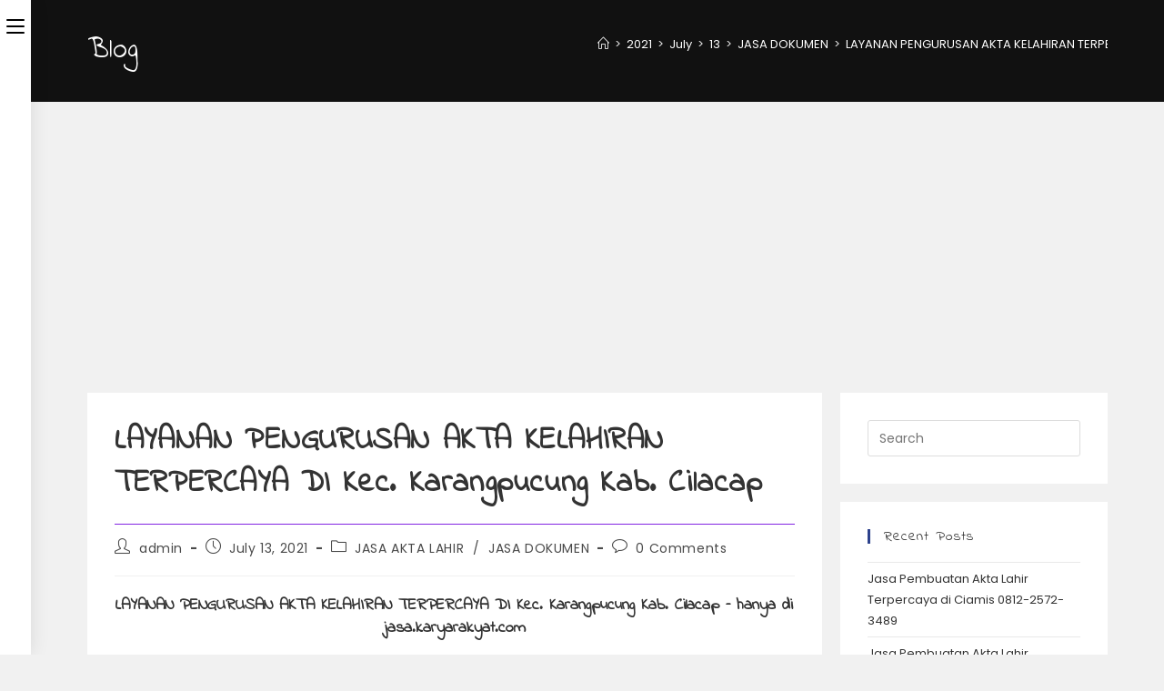

--- FILE ---
content_type: text/html; charset=UTF-8
request_url: https://jasa.karyarakyat.com/2021/07/13/layanan-pengurusan-akta-kelahiran-terpercaya-di-kec-karangpucungkab-cilacap/
body_size: 28254
content:
<!DOCTYPE html>
<html class="html" lang="en-US">
<head>
	<meta charset="UTF-8">
	<link rel="profile" href="https://gmpg.org/xfn/11">

	<meta name='robots' content='index, follow, max-image-preview:large, max-snippet:-1, max-video-preview:-1' />
<link rel="pingback" href="https://jasa.karyarakyat.com/xmlrpc.php">
<meta name="viewport" content="width=device-width, initial-scale=1">
	<!-- This site is optimized with the Yoast SEO plugin v26.7 - https://yoast.com/wordpress/plugins/seo/ -->
	<title>JASA URUS AKTA LAHIR</title>
	<meta name="description" content="Membantu mengurus pembuatan akta kelahiran secara resmi dan terpercaya" />
	<link rel="canonical" href="https://jasa.karyarakyat.com/2021/07/13/layanan-pengurusan-akta-kelahiran-terpercaya-di-kec-karangpucungkab-cilacap/" />
	<meta property="og:locale" content="en_US" />
	<meta property="og:type" content="article" />
	<meta property="og:title" content="JASA URUS AKTA LAHIR" />
	<meta property="og:description" content="Membantu mengurus pembuatan akta kelahiran secara resmi dan terpercaya" />
	<meta property="og:url" content="https://jasa.karyarakyat.com/2021/07/13/layanan-pengurusan-akta-kelahiran-terpercaya-di-kec-karangpucungkab-cilacap/" />
	<meta property="og:site_name" content="Jasa Karya Rakyat" />
	<meta property="article:published_time" content="2021-07-13T18:56:34+00:00" />
	<meta property="og:image" content="https://jasa.karyarakyat.com/wp-content/uploads/2021/07/akta-LAHIR-Karya-081225723489-194x300.png" />
	<meta name="author" content="admin" />
	<meta name="twitter:card" content="summary_large_image" />
	<meta name="twitter:label1" content="Written by" />
	<meta name="twitter:data1" content="admin" />
	<meta name="twitter:label2" content="Est. reading time" />
	<meta name="twitter:data2" content="3 minutes" />
	<script type="application/ld+json" class="yoast-schema-graph">{"@context":"https://schema.org","@graph":[{"@type":"Article","@id":"https://jasa.karyarakyat.com/2021/07/13/layanan-pengurusan-akta-kelahiran-terpercaya-di-kec-karangpucungkab-cilacap/#article","isPartOf":{"@id":"https://jasa.karyarakyat.com/2021/07/13/layanan-pengurusan-akta-kelahiran-terpercaya-di-kec-karangpucungkab-cilacap/"},"author":{"name":"admin","@id":"https://jasa.karyarakyat.com/#/schema/person/2c346a26ac47a98ebb454af786327976"},"headline":"LAYANAN PENGURUSAN AKTA KELAHIRAN TERPERCAYA DI Kec. Karangpucung Kab. Cilacap","datePublished":"2021-07-13T18:56:34+00:00","mainEntityOfPage":{"@id":"https://jasa.karyarakyat.com/2021/07/13/layanan-pengurusan-akta-kelahiran-terpercaya-di-kec-karangpucungkab-cilacap/"},"wordCount":604,"commentCount":0,"image":{"@id":"https://jasa.karyarakyat.com/2021/07/13/layanan-pengurusan-akta-kelahiran-terpercaya-di-kec-karangpucungkab-cilacap/#primaryimage"},"thumbnailUrl":"https://jasa.karyarakyat.com/wp-content/uploads/2021/07/akta-LAHIR-Karya-081225723489-194x300.png","articleSection":["JASA AKTA LAHIR","JASA DOKUMEN"],"inLanguage":"en-US","potentialAction":[{"@type":"CommentAction","name":"Comment","target":["https://jasa.karyarakyat.com/2021/07/13/layanan-pengurusan-akta-kelahiran-terpercaya-di-kec-karangpucungkab-cilacap/#respond"]}]},{"@type":"WebPage","@id":"https://jasa.karyarakyat.com/2021/07/13/layanan-pengurusan-akta-kelahiran-terpercaya-di-kec-karangpucungkab-cilacap/","url":"https://jasa.karyarakyat.com/2021/07/13/layanan-pengurusan-akta-kelahiran-terpercaya-di-kec-karangpucungkab-cilacap/","name":"JASA URUS AKTA LAHIR","isPartOf":{"@id":"https://jasa.karyarakyat.com/#website"},"primaryImageOfPage":{"@id":"https://jasa.karyarakyat.com/2021/07/13/layanan-pengurusan-akta-kelahiran-terpercaya-di-kec-karangpucungkab-cilacap/#primaryimage"},"image":{"@id":"https://jasa.karyarakyat.com/2021/07/13/layanan-pengurusan-akta-kelahiran-terpercaya-di-kec-karangpucungkab-cilacap/#primaryimage"},"thumbnailUrl":"https://jasa.karyarakyat.com/wp-content/uploads/2021/07/akta-LAHIR-Karya-081225723489-194x300.png","datePublished":"2021-07-13T18:56:34+00:00","author":{"@id":"https://jasa.karyarakyat.com/#/schema/person/2c346a26ac47a98ebb454af786327976"},"description":"Membantu mengurus pembuatan akta kelahiran secara resmi dan terpercaya","breadcrumb":{"@id":"https://jasa.karyarakyat.com/2021/07/13/layanan-pengurusan-akta-kelahiran-terpercaya-di-kec-karangpucungkab-cilacap/#breadcrumb"},"inLanguage":"en-US","potentialAction":[{"@type":"ReadAction","target":["https://jasa.karyarakyat.com/2021/07/13/layanan-pengurusan-akta-kelahiran-terpercaya-di-kec-karangpucungkab-cilacap/"]}]},{"@type":"ImageObject","inLanguage":"en-US","@id":"https://jasa.karyarakyat.com/2021/07/13/layanan-pengurusan-akta-kelahiran-terpercaya-di-kec-karangpucungkab-cilacap/#primaryimage","url":"https://jasa.karyarakyat.com/wp-content/uploads/2021/07/akta-LAHIR-Karya-081225723489.png","contentUrl":"https://jasa.karyarakyat.com/wp-content/uploads/2021/07/akta-LAHIR-Karya-081225723489.png","width":500,"height":772},{"@type":"BreadcrumbList","@id":"https://jasa.karyarakyat.com/2021/07/13/layanan-pengurusan-akta-kelahiran-terpercaya-di-kec-karangpucungkab-cilacap/#breadcrumb","itemListElement":[{"@type":"ListItem","position":1,"name":"Home","item":"https://jasa.karyarakyat.com/"},{"@type":"ListItem","position":2,"name":"LAYANAN PENGURUSAN AKTA KELAHIRAN TERPERCAYA DI Kec. Karangpucung Kab. Cilacap"}]},{"@type":"WebSite","@id":"https://jasa.karyarakyat.com/#website","url":"https://jasa.karyarakyat.com/","name":"Jasa Karya Rakyat","description":"Terpercaya, Cepat dan Rapi","potentialAction":[{"@type":"SearchAction","target":{"@type":"EntryPoint","urlTemplate":"https://jasa.karyarakyat.com/?s={search_term_string}"},"query-input":{"@type":"PropertyValueSpecification","valueRequired":true,"valueName":"search_term_string"}}],"inLanguage":"en-US"},{"@type":"Person","@id":"https://jasa.karyarakyat.com/#/schema/person/2c346a26ac47a98ebb454af786327976","name":"admin","image":{"@type":"ImageObject","inLanguage":"en-US","@id":"https://jasa.karyarakyat.com/#/schema/person/image/","url":"https://secure.gravatar.com/avatar/cd36423263ba0eaf037a385fff90afca936024fd2feeba3b3b93b6f5e47497b3?s=96&d=mm&r=g","contentUrl":"https://secure.gravatar.com/avatar/cd36423263ba0eaf037a385fff90afca936024fd2feeba3b3b93b6f5e47497b3?s=96&d=mm&r=g","caption":"admin"},"sameAs":["https://jasa.karyarakyat.com"],"url":"https://jasa.karyarakyat.com/author/admin/"}]}</script>
	<!-- / Yoast SEO plugin. -->


<link rel='dns-prefetch' href='//fonts.googleapis.com' />
<link rel='dns-prefetch' href='//www.googletagmanager.com' />
<link rel='dns-prefetch' href='//pagead2.googlesyndication.com' />
<link rel="alternate" type="application/rss+xml" title="Jasa Karya Rakyat &raquo; Feed" href="https://jasa.karyarakyat.com/feed/" />
<link rel="alternate" type="application/rss+xml" title="Jasa Karya Rakyat &raquo; Comments Feed" href="https://jasa.karyarakyat.com/comments/feed/" />
<link rel="alternate" type="application/rss+xml" title="Jasa Karya Rakyat &raquo; LAYANAN PENGURUSAN AKTA KELAHIRAN TERPERCAYA DI Kec. Karangpucung	Kab. Cilacap Comments Feed" href="https://jasa.karyarakyat.com/2021/07/13/layanan-pengurusan-akta-kelahiran-terpercaya-di-kec-karangpucungkab-cilacap/feed/" />
<link rel="alternate" title="oEmbed (JSON)" type="application/json+oembed" href="https://jasa.karyarakyat.com/wp-json/oembed/1.0/embed?url=https%3A%2F%2Fjasa.karyarakyat.com%2F2021%2F07%2F13%2Flayanan-pengurusan-akta-kelahiran-terpercaya-di-kec-karangpucungkab-cilacap%2F" />
<link rel="alternate" title="oEmbed (XML)" type="text/xml+oembed" href="https://jasa.karyarakyat.com/wp-json/oembed/1.0/embed?url=https%3A%2F%2Fjasa.karyarakyat.com%2F2021%2F07%2F13%2Flayanan-pengurusan-akta-kelahiran-terpercaya-di-kec-karangpucungkab-cilacap%2F&#038;format=xml" />
<style id='wp-img-auto-sizes-contain-inline-css'>
img:is([sizes=auto i],[sizes^="auto," i]){contain-intrinsic-size:3000px 1500px}
/*# sourceURL=wp-img-auto-sizes-contain-inline-css */
</style>

<style id='wp-emoji-styles-inline-css'>

	img.wp-smiley, img.emoji {
		display: inline !important;
		border: none !important;
		box-shadow: none !important;
		height: 1em !important;
		width: 1em !important;
		margin: 0 0.07em !important;
		vertical-align: -0.1em !important;
		background: none !important;
		padding: 0 !important;
	}
/*# sourceURL=wp-emoji-styles-inline-css */
</style>
<link rel='stylesheet' id='wp-block-library-css' href='https://jasa.karyarakyat.com/wp-includes/css/dist/block-library/style.min.css?ver=556687ebd39824b768eb743e8c7d7873' media='all' />
<style id='wp-block-library-theme-inline-css'>
.wp-block-audio :where(figcaption){color:#555;font-size:13px;text-align:center}.is-dark-theme .wp-block-audio :where(figcaption){color:#ffffffa6}.wp-block-audio{margin:0 0 1em}.wp-block-code{border:1px solid #ccc;border-radius:4px;font-family:Menlo,Consolas,monaco,monospace;padding:.8em 1em}.wp-block-embed :where(figcaption){color:#555;font-size:13px;text-align:center}.is-dark-theme .wp-block-embed :where(figcaption){color:#ffffffa6}.wp-block-embed{margin:0 0 1em}.blocks-gallery-caption{color:#555;font-size:13px;text-align:center}.is-dark-theme .blocks-gallery-caption{color:#ffffffa6}:root :where(.wp-block-image figcaption){color:#555;font-size:13px;text-align:center}.is-dark-theme :root :where(.wp-block-image figcaption){color:#ffffffa6}.wp-block-image{margin:0 0 1em}.wp-block-pullquote{border-bottom:4px solid;border-top:4px solid;color:currentColor;margin-bottom:1.75em}.wp-block-pullquote :where(cite),.wp-block-pullquote :where(footer),.wp-block-pullquote__citation{color:currentColor;font-size:.8125em;font-style:normal;text-transform:uppercase}.wp-block-quote{border-left:.25em solid;margin:0 0 1.75em;padding-left:1em}.wp-block-quote cite,.wp-block-quote footer{color:currentColor;font-size:.8125em;font-style:normal;position:relative}.wp-block-quote:where(.has-text-align-right){border-left:none;border-right:.25em solid;padding-left:0;padding-right:1em}.wp-block-quote:where(.has-text-align-center){border:none;padding-left:0}.wp-block-quote.is-large,.wp-block-quote.is-style-large,.wp-block-quote:where(.is-style-plain){border:none}.wp-block-search .wp-block-search__label{font-weight:700}.wp-block-search__button{border:1px solid #ccc;padding:.375em .625em}:where(.wp-block-group.has-background){padding:1.25em 2.375em}.wp-block-separator.has-css-opacity{opacity:.4}.wp-block-separator{border:none;border-bottom:2px solid;margin-left:auto;margin-right:auto}.wp-block-separator.has-alpha-channel-opacity{opacity:1}.wp-block-separator:not(.is-style-wide):not(.is-style-dots){width:100px}.wp-block-separator.has-background:not(.is-style-dots){border-bottom:none;height:1px}.wp-block-separator.has-background:not(.is-style-wide):not(.is-style-dots){height:2px}.wp-block-table{margin:0 0 1em}.wp-block-table td,.wp-block-table th{word-break:normal}.wp-block-table :where(figcaption){color:#555;font-size:13px;text-align:center}.is-dark-theme .wp-block-table :where(figcaption){color:#ffffffa6}.wp-block-video :where(figcaption){color:#555;font-size:13px;text-align:center}.is-dark-theme .wp-block-video :where(figcaption){color:#ffffffa6}.wp-block-video{margin:0 0 1em}:root :where(.wp-block-template-part.has-background){margin-bottom:0;margin-top:0;padding:1.25em 2.375em}
/*# sourceURL=/wp-includes/css/dist/block-library/theme.min.css */
</style>
<style id='classic-theme-styles-inline-css'>
/*! This file is auto-generated */
.wp-block-button__link{color:#fff;background-color:#32373c;border-radius:9999px;box-shadow:none;text-decoration:none;padding:calc(.667em + 2px) calc(1.333em + 2px);font-size:1.125em}.wp-block-file__button{background:#32373c;color:#fff;text-decoration:none}
/*# sourceURL=/wp-includes/css/classic-themes.min.css */
</style>
<style id='global-styles-inline-css'>
:root{--wp--preset--aspect-ratio--square: 1;--wp--preset--aspect-ratio--4-3: 4/3;--wp--preset--aspect-ratio--3-4: 3/4;--wp--preset--aspect-ratio--3-2: 3/2;--wp--preset--aspect-ratio--2-3: 2/3;--wp--preset--aspect-ratio--16-9: 16/9;--wp--preset--aspect-ratio--9-16: 9/16;--wp--preset--color--black: #000000;--wp--preset--color--cyan-bluish-gray: #abb8c3;--wp--preset--color--white: #ffffff;--wp--preset--color--pale-pink: #f78da7;--wp--preset--color--vivid-red: #cf2e2e;--wp--preset--color--luminous-vivid-orange: #ff6900;--wp--preset--color--luminous-vivid-amber: #fcb900;--wp--preset--color--light-green-cyan: #7bdcb5;--wp--preset--color--vivid-green-cyan: #00d084;--wp--preset--color--pale-cyan-blue: #8ed1fc;--wp--preset--color--vivid-cyan-blue: #0693e3;--wp--preset--color--vivid-purple: #9b51e0;--wp--preset--gradient--vivid-cyan-blue-to-vivid-purple: linear-gradient(135deg,rgb(6,147,227) 0%,rgb(155,81,224) 100%);--wp--preset--gradient--light-green-cyan-to-vivid-green-cyan: linear-gradient(135deg,rgb(122,220,180) 0%,rgb(0,208,130) 100%);--wp--preset--gradient--luminous-vivid-amber-to-luminous-vivid-orange: linear-gradient(135deg,rgb(252,185,0) 0%,rgb(255,105,0) 100%);--wp--preset--gradient--luminous-vivid-orange-to-vivid-red: linear-gradient(135deg,rgb(255,105,0) 0%,rgb(207,46,46) 100%);--wp--preset--gradient--very-light-gray-to-cyan-bluish-gray: linear-gradient(135deg,rgb(238,238,238) 0%,rgb(169,184,195) 100%);--wp--preset--gradient--cool-to-warm-spectrum: linear-gradient(135deg,rgb(74,234,220) 0%,rgb(151,120,209) 20%,rgb(207,42,186) 40%,rgb(238,44,130) 60%,rgb(251,105,98) 80%,rgb(254,248,76) 100%);--wp--preset--gradient--blush-light-purple: linear-gradient(135deg,rgb(255,206,236) 0%,rgb(152,150,240) 100%);--wp--preset--gradient--blush-bordeaux: linear-gradient(135deg,rgb(254,205,165) 0%,rgb(254,45,45) 50%,rgb(107,0,62) 100%);--wp--preset--gradient--luminous-dusk: linear-gradient(135deg,rgb(255,203,112) 0%,rgb(199,81,192) 50%,rgb(65,88,208) 100%);--wp--preset--gradient--pale-ocean: linear-gradient(135deg,rgb(255,245,203) 0%,rgb(182,227,212) 50%,rgb(51,167,181) 100%);--wp--preset--gradient--electric-grass: linear-gradient(135deg,rgb(202,248,128) 0%,rgb(113,206,126) 100%);--wp--preset--gradient--midnight: linear-gradient(135deg,rgb(2,3,129) 0%,rgb(40,116,252) 100%);--wp--preset--font-size--small: 13px;--wp--preset--font-size--medium: 20px;--wp--preset--font-size--large: 36px;--wp--preset--font-size--x-large: 42px;--wp--preset--spacing--20: 0.44rem;--wp--preset--spacing--30: 0.67rem;--wp--preset--spacing--40: 1rem;--wp--preset--spacing--50: 1.5rem;--wp--preset--spacing--60: 2.25rem;--wp--preset--spacing--70: 3.38rem;--wp--preset--spacing--80: 5.06rem;--wp--preset--shadow--natural: 6px 6px 9px rgba(0, 0, 0, 0.2);--wp--preset--shadow--deep: 12px 12px 50px rgba(0, 0, 0, 0.4);--wp--preset--shadow--sharp: 6px 6px 0px rgba(0, 0, 0, 0.2);--wp--preset--shadow--outlined: 6px 6px 0px -3px rgb(255, 255, 255), 6px 6px rgb(0, 0, 0);--wp--preset--shadow--crisp: 6px 6px 0px rgb(0, 0, 0);}:where(.is-layout-flex){gap: 0.5em;}:where(.is-layout-grid){gap: 0.5em;}body .is-layout-flex{display: flex;}.is-layout-flex{flex-wrap: wrap;align-items: center;}.is-layout-flex > :is(*, div){margin: 0;}body .is-layout-grid{display: grid;}.is-layout-grid > :is(*, div){margin: 0;}:where(.wp-block-columns.is-layout-flex){gap: 2em;}:where(.wp-block-columns.is-layout-grid){gap: 2em;}:where(.wp-block-post-template.is-layout-flex){gap: 1.25em;}:where(.wp-block-post-template.is-layout-grid){gap: 1.25em;}.has-black-color{color: var(--wp--preset--color--black) !important;}.has-cyan-bluish-gray-color{color: var(--wp--preset--color--cyan-bluish-gray) !important;}.has-white-color{color: var(--wp--preset--color--white) !important;}.has-pale-pink-color{color: var(--wp--preset--color--pale-pink) !important;}.has-vivid-red-color{color: var(--wp--preset--color--vivid-red) !important;}.has-luminous-vivid-orange-color{color: var(--wp--preset--color--luminous-vivid-orange) !important;}.has-luminous-vivid-amber-color{color: var(--wp--preset--color--luminous-vivid-amber) !important;}.has-light-green-cyan-color{color: var(--wp--preset--color--light-green-cyan) !important;}.has-vivid-green-cyan-color{color: var(--wp--preset--color--vivid-green-cyan) !important;}.has-pale-cyan-blue-color{color: var(--wp--preset--color--pale-cyan-blue) !important;}.has-vivid-cyan-blue-color{color: var(--wp--preset--color--vivid-cyan-blue) !important;}.has-vivid-purple-color{color: var(--wp--preset--color--vivid-purple) !important;}.has-black-background-color{background-color: var(--wp--preset--color--black) !important;}.has-cyan-bluish-gray-background-color{background-color: var(--wp--preset--color--cyan-bluish-gray) !important;}.has-white-background-color{background-color: var(--wp--preset--color--white) !important;}.has-pale-pink-background-color{background-color: var(--wp--preset--color--pale-pink) !important;}.has-vivid-red-background-color{background-color: var(--wp--preset--color--vivid-red) !important;}.has-luminous-vivid-orange-background-color{background-color: var(--wp--preset--color--luminous-vivid-orange) !important;}.has-luminous-vivid-amber-background-color{background-color: var(--wp--preset--color--luminous-vivid-amber) !important;}.has-light-green-cyan-background-color{background-color: var(--wp--preset--color--light-green-cyan) !important;}.has-vivid-green-cyan-background-color{background-color: var(--wp--preset--color--vivid-green-cyan) !important;}.has-pale-cyan-blue-background-color{background-color: var(--wp--preset--color--pale-cyan-blue) !important;}.has-vivid-cyan-blue-background-color{background-color: var(--wp--preset--color--vivid-cyan-blue) !important;}.has-vivid-purple-background-color{background-color: var(--wp--preset--color--vivid-purple) !important;}.has-black-border-color{border-color: var(--wp--preset--color--black) !important;}.has-cyan-bluish-gray-border-color{border-color: var(--wp--preset--color--cyan-bluish-gray) !important;}.has-white-border-color{border-color: var(--wp--preset--color--white) !important;}.has-pale-pink-border-color{border-color: var(--wp--preset--color--pale-pink) !important;}.has-vivid-red-border-color{border-color: var(--wp--preset--color--vivid-red) !important;}.has-luminous-vivid-orange-border-color{border-color: var(--wp--preset--color--luminous-vivid-orange) !important;}.has-luminous-vivid-amber-border-color{border-color: var(--wp--preset--color--luminous-vivid-amber) !important;}.has-light-green-cyan-border-color{border-color: var(--wp--preset--color--light-green-cyan) !important;}.has-vivid-green-cyan-border-color{border-color: var(--wp--preset--color--vivid-green-cyan) !important;}.has-pale-cyan-blue-border-color{border-color: var(--wp--preset--color--pale-cyan-blue) !important;}.has-vivid-cyan-blue-border-color{border-color: var(--wp--preset--color--vivid-cyan-blue) !important;}.has-vivid-purple-border-color{border-color: var(--wp--preset--color--vivid-purple) !important;}.has-vivid-cyan-blue-to-vivid-purple-gradient-background{background: var(--wp--preset--gradient--vivid-cyan-blue-to-vivid-purple) !important;}.has-light-green-cyan-to-vivid-green-cyan-gradient-background{background: var(--wp--preset--gradient--light-green-cyan-to-vivid-green-cyan) !important;}.has-luminous-vivid-amber-to-luminous-vivid-orange-gradient-background{background: var(--wp--preset--gradient--luminous-vivid-amber-to-luminous-vivid-orange) !important;}.has-luminous-vivid-orange-to-vivid-red-gradient-background{background: var(--wp--preset--gradient--luminous-vivid-orange-to-vivid-red) !important;}.has-very-light-gray-to-cyan-bluish-gray-gradient-background{background: var(--wp--preset--gradient--very-light-gray-to-cyan-bluish-gray) !important;}.has-cool-to-warm-spectrum-gradient-background{background: var(--wp--preset--gradient--cool-to-warm-spectrum) !important;}.has-blush-light-purple-gradient-background{background: var(--wp--preset--gradient--blush-light-purple) !important;}.has-blush-bordeaux-gradient-background{background: var(--wp--preset--gradient--blush-bordeaux) !important;}.has-luminous-dusk-gradient-background{background: var(--wp--preset--gradient--luminous-dusk) !important;}.has-pale-ocean-gradient-background{background: var(--wp--preset--gradient--pale-ocean) !important;}.has-electric-grass-gradient-background{background: var(--wp--preset--gradient--electric-grass) !important;}.has-midnight-gradient-background{background: var(--wp--preset--gradient--midnight) !important;}.has-small-font-size{font-size: var(--wp--preset--font-size--small) !important;}.has-medium-font-size{font-size: var(--wp--preset--font-size--medium) !important;}.has-large-font-size{font-size: var(--wp--preset--font-size--large) !important;}.has-x-large-font-size{font-size: var(--wp--preset--font-size--x-large) !important;}
:where(.wp-block-post-template.is-layout-flex){gap: 1.25em;}:where(.wp-block-post-template.is-layout-grid){gap: 1.25em;}
:where(.wp-block-term-template.is-layout-flex){gap: 1.25em;}:where(.wp-block-term-template.is-layout-grid){gap: 1.25em;}
:where(.wp-block-columns.is-layout-flex){gap: 2em;}:where(.wp-block-columns.is-layout-grid){gap: 2em;}
:root :where(.wp-block-pullquote){font-size: 1.5em;line-height: 1.6;}
/*# sourceURL=global-styles-inline-css */
</style>
<link rel='stylesheet' id='font-awesome-css' href='https://jasa.karyarakyat.com/wp-content/themes/oceanwp/assets/fonts/fontawesome/css/all.min.css?ver=6.7.2' media='all' />
<link rel='stylesheet' id='simple-line-icons-css' href='https://jasa.karyarakyat.com/wp-content/themes/oceanwp/assets/css/third/simple-line-icons.min.css?ver=2.4.0' media='all' />
<link rel='stylesheet' id='oceanwp-style-css' href='https://jasa.karyarakyat.com/wp-content/themes/oceanwp/assets/css/style.min.css?ver=4.1.4' media='all' />
<style id='oceanwp-style-inline-css'>
body div.wpforms-container-full .wpforms-form input[type=submit]:hover,
			body div.wpforms-container-full .wpforms-form input[type=submit]:active,
			body div.wpforms-container-full .wpforms-form button[type=submit]:hover,
			body div.wpforms-container-full .wpforms-form button[type=submit]:active,
			body div.wpforms-container-full .wpforms-form .wpforms-page-button:hover,
			body div.wpforms-container-full .wpforms-form .wpforms-page-button:active,
			body .wp-core-ui div.wpforms-container-full .wpforms-form input[type=submit]:hover,
			body .wp-core-ui div.wpforms-container-full .wpforms-form input[type=submit]:active,
			body .wp-core-ui div.wpforms-container-full .wpforms-form button[type=submit]:hover,
			body .wp-core-ui div.wpforms-container-full .wpforms-form button[type=submit]:active,
			body .wp-core-ui div.wpforms-container-full .wpforms-form .wpforms-page-button:hover,
			body .wp-core-ui div.wpforms-container-full .wpforms-form .wpforms-page-button:active {
					background: linear-gradient(0deg, rgba(0, 0, 0, 0.2), rgba(0, 0, 0, 0.2)), var(--wpforms-button-background-color-alt, var(--wpforms-button-background-color)) !important;
			}
/*# sourceURL=oceanwp-style-inline-css */
</style>
<link rel='stylesheet' id='oceanwp-hamburgers-css' href='https://jasa.karyarakyat.com/wp-content/themes/oceanwp/assets/css/third/hamburgers/hamburgers.min.css?ver=4.1.4' media='all' />
<link rel='stylesheet' id='oceanwp-minus-css' href='https://jasa.karyarakyat.com/wp-content/themes/oceanwp/assets/css/third/hamburgers/types/minus.css?ver=4.1.4' media='all' />
<link rel='stylesheet' id='oceanwp-spin-css' href='https://jasa.karyarakyat.com/wp-content/themes/oceanwp/assets/css/third/hamburgers/types/spin.css?ver=4.1.4' media='all' />
<link rel='stylesheet' id='ow-perfect-scrollbar-css' href='https://jasa.karyarakyat.com/wp-content/themes/oceanwp/assets/css/third/perfect-scrollbar.css?ver=1.5.0' media='all' />
<link rel='stylesheet' id='oceanwp-google-font-poppins-css' href='//fonts.googleapis.com/css?family=Poppins%3A100%2C200%2C300%2C400%2C500%2C600%2C700%2C800%2C900%2C100i%2C200i%2C300i%2C400i%2C500i%2C600i%2C700i%2C800i%2C900i&#038;subset=latin&#038;display=swap&#038;ver=6.9' media='all' />
<link rel='stylesheet' id='oceanwp-google-font-indie-flower-css' href='//fonts.googleapis.com/css?family=Indie+Flower%3A100%2C200%2C300%2C400%2C500%2C600%2C700%2C800%2C900%2C100i%2C200i%2C300i%2C400i%2C500i%2C600i%2C700i%2C800i%2C900i&#038;subset=latin&#038;display=swap&#038;ver=6.9' media='all' />
<link rel='stylesheet' id='oe-widgets-style-css' href='https://jasa.karyarakyat.com/wp-content/plugins/ocean-extra/assets/css/widgets.css?ver=556687ebd39824b768eb743e8c7d7873' media='all' />
<link rel='stylesheet' id='oss-social-share-style-css' href='https://jasa.karyarakyat.com/wp-content/plugins/ocean-social-sharing/assets/css/style.min.css?ver=556687ebd39824b768eb743e8c7d7873' media='all' />
<script src="https://jasa.karyarakyat.com/wp-includes/js/jquery/jquery.min.js?ver=3.7.1" id="jquery-core-js"></script>
<script src="https://jasa.karyarakyat.com/wp-includes/js/jquery/jquery-migrate.min.js?ver=3.4.1" id="jquery-migrate-js"></script>
<link rel="https://api.w.org/" href="https://jasa.karyarakyat.com/wp-json/" /><link rel="alternate" title="JSON" type="application/json" href="https://jasa.karyarakyat.com/wp-json/wp/v2/posts/3328" /><meta name="generator" content="Site Kit by Google 1.168.0" />
<!-- Google AdSense meta tags added by Site Kit -->
<meta name="google-adsense-platform-account" content="ca-host-pub-2644536267352236">
<meta name="google-adsense-platform-domain" content="sitekit.withgoogle.com">
<!-- End Google AdSense meta tags added by Site Kit -->
<meta name="generator" content="Elementor 3.34.1; features: additional_custom_breakpoints; settings: css_print_method-external, google_font-enabled, font_display-auto">
<style>.recentcomments a{display:inline !important;padding:0 !important;margin:0 !important;}</style>			<style>
				.e-con.e-parent:nth-of-type(n+4):not(.e-lazyloaded):not(.e-no-lazyload),
				.e-con.e-parent:nth-of-type(n+4):not(.e-lazyloaded):not(.e-no-lazyload) * {
					background-image: none !important;
				}
				@media screen and (max-height: 1024px) {
					.e-con.e-parent:nth-of-type(n+3):not(.e-lazyloaded):not(.e-no-lazyload),
					.e-con.e-parent:nth-of-type(n+3):not(.e-lazyloaded):not(.e-no-lazyload) * {
						background-image: none !important;
					}
				}
				@media screen and (max-height: 640px) {
					.e-con.e-parent:nth-of-type(n+2):not(.e-lazyloaded):not(.e-no-lazyload),
					.e-con.e-parent:nth-of-type(n+2):not(.e-lazyloaded):not(.e-no-lazyload) * {
						background-image: none !important;
					}
				}
			</style>
			
<!-- Google AdSense snippet added by Site Kit -->
<script async src="https://pagead2.googlesyndication.com/pagead/js/adsbygoogle.js?client=ca-pub-6054733674578383&amp;host=ca-host-pub-2644536267352236" crossorigin="anonymous"></script>

<!-- End Google AdSense snippet added by Site Kit -->
<link rel="icon" href="https://jasa.karyarakyat.com/wp-content/uploads/2022/01/cropped-KARYA-RAKYAT-32x32.png" sizes="32x32" />
<link rel="icon" href="https://jasa.karyarakyat.com/wp-content/uploads/2022/01/cropped-KARYA-RAKYAT-192x192.png" sizes="192x192" />
<link rel="apple-touch-icon" href="https://jasa.karyarakyat.com/wp-content/uploads/2022/01/cropped-KARYA-RAKYAT-180x180.png" />
<meta name="msapplication-TileImage" content="https://jasa.karyarakyat.com/wp-content/uploads/2022/01/cropped-KARYA-RAKYAT-270x270.png" />
		<style id="wp-custom-css">
			LAYANAN PASANG KERAMIK LANTAI DAN DINDING AREA SINRI JALA MAKASSAR SULAWESI SELATAN - hanya di jasapasangkeramik.karyarakyat.comWA/TELP. 081225732489 /085801557407 / 0895410577613Karya Rakyat menyediakan layanan jasa pasang keramik,granit,tegel,dan mozaik untuk keramik lantai,keramik dinding,kamar mandi,kolam renang dan lainnya.Jasa pasang keramik,Harga Borongan Pasang KeramikApabila Bapak Ibu mau mengganti atau pasang keramik baru pada rumah maupun kantor,maka opsi yang sepatutnya atau baik dipilih ialah dengan memakai jasa borongan pasang keramik. Dimana jasa borongan pasang keramik ini lebih efisien waktu dan harganya terbilang murah,ketimbang}Bapak Ibu  melakukan sendiri.Untuk memasang keramik baik lantai ataupun dinding tak dapat dikerjakan oleh sembarang tukang,harus dipasang oleh tukang yang berpengalaman. Karena pemasangan yang kurang pas menjadikan keramik mudah rusak atau mengelupas. Keramik yang dipasang seharusnya sempurna merekat secara rata,dan pengenatan juga mesti rapat agar keramik dapat terpasang dengan baik dan tak mudah mengelupas.Lazimnya sekarang memasang keramik memakai jasa pasang keramik borongan. Hal ini dikarenakan untuk perkotaan banyak yang telah tak memiliki waktu untuk mengurus atau mengawasi tukang saat pasang keramik. Dengan memakai informasi harga borongan pasang keramik serta harga borongan bongkar keramik yang kami beritahukan disini,karenanya anda akan lebih mudah dan dapat tak terganggu waktunya.Jasa borongan pasang keramik ini banyak dipilih sebab memang efisien waktu dan prosesnya bagus. Sedangkan tidak seluruh pemborong pasang keramik itu baik. Tapi bila Saudara telah mengerti dalam memilih jasa borongan pasang keramik yang baik,karenanya hal tersebut tak akan menjadi problem lagi.Harga Jasa Borongan Pasang KeramikUntuk tarif jasa dari kami cukup bersahabat dan murah di sesuaikan dengan jenis keramik yang hendak dipasang. Kami menerima pekerjaan secara borongan baik kapasitas besar ataupun kecil. Dapat hitungan harga per meter/Borongan.Metode menghitung harga borongan pemasangan keramik lazimnya dengan hitungan per meter persegi /m2 untuk harga atau tarif tergantung ruangan yang akan anda pasang keramik atau bongkar,apakah pemasangan keramik didinding atau dilantai. Untuk harga mulai dari 100.000/m2 sampai 200.000/m2,dan untuk pemasangan mosaik mulai dari 250.000/m2 sampai khusus untuk pemasangan mosaik kolam renang diangka Rp 350.000/m2Pastikan anda memilih jasa borongan pasang keramik yang mempunyai jaminan atau garansi. Seumpama keramik yang dipasang rusak karenanya akan diganti. Atau tidak pemasangannya kurang rapi dapat dibenarkan lagi,tanpa anda mengeluarkan uang lagi. Ingat jangan tergiur dengan harga borongan pasang keramik murah,sebab kwalitas lebih diutamakan untuk pemasangan keramik.Untuk pemasangan keramik dengan bagus dan sempurna percayakan terhadap tukang kami. Bagi Anda yang membutuhkan jasa pasang keramik,silakan konsultasikan secara khusus dulu pada layanan kami.Layanan dikerjakan oleh{tenaga|tukangyang profesional,berpengalaman dan ahli dibidangnya yang bekerja dengan cekatan,cepat,teliti,efisien,rapi dan terampil sehingga hasil kerjanya memuaskan. Layanan kami mencakup :Pemasangan keramik lantai baruBongkar pasang keramik / penggantian keramik lama dengan baruPemasangan keramik dindingPemasangan keramik mozaikPemasangan keramik kolam renangPenggantian keramik kolam renangDan lain-lain&nbsp;&nbsp;		</style>
		<!-- OceanWP CSS -->
<style type="text/css">
/* Colors */a:hover,a.light:hover,.theme-heading .text::before,.theme-heading .text::after,#top-bar-content >a:hover,#top-bar-social li.oceanwp-email a:hover,#site-navigation-wrap .dropdown-menu >li >a:hover,#site-header.medium-header #medium-searchform button:hover,.oceanwp-mobile-menu-icon a:hover,.blog-entry.post .blog-entry-header .entry-title a:hover,.blog-entry.post .blog-entry-readmore a:hover,.blog-entry.thumbnail-entry .blog-entry-category a,ul.meta li a:hover,.dropcap,.single nav.post-navigation .nav-links .title,body .related-post-title a:hover,body #wp-calendar caption,body .contact-info-widget.default i,body .contact-info-widget.big-icons i,body .custom-links-widget .oceanwp-custom-links li a:hover,body .custom-links-widget .oceanwp-custom-links li a:hover:before,body .posts-thumbnails-widget li a:hover,body .social-widget li.oceanwp-email a:hover,.comment-author .comment-meta .comment-reply-link,#respond #cancel-comment-reply-link:hover,#footer-widgets .footer-box a:hover,#footer-bottom a:hover,#footer-bottom #footer-bottom-menu a:hover,.sidr a:hover,.sidr-class-dropdown-toggle:hover,.sidr-class-menu-item-has-children.active >a,.sidr-class-menu-item-has-children.active >a >.sidr-class-dropdown-toggle,input[type=checkbox]:checked:before{color:#2c418c}.single nav.post-navigation .nav-links .title .owp-icon use,.blog-entry.post .blog-entry-readmore a:hover .owp-icon use,body .contact-info-widget.default .owp-icon use,body .contact-info-widget.big-icons .owp-icon use{stroke:#2c418c}input[type="button"],input[type="reset"],input[type="submit"],button[type="submit"],.button,#site-navigation-wrap .dropdown-menu >li.btn >a >span,.thumbnail:hover i,.thumbnail:hover .link-post-svg-icon,.post-quote-content,.omw-modal .omw-close-modal,body .contact-info-widget.big-icons li:hover i,body .contact-info-widget.big-icons li:hover .owp-icon,body div.wpforms-container-full .wpforms-form input[type=submit],body div.wpforms-container-full .wpforms-form button[type=submit],body div.wpforms-container-full .wpforms-form .wpforms-page-button,.woocommerce-cart .wp-element-button,.woocommerce-checkout .wp-element-button,.wp-block-button__link{background-color:#2c418c}.widget-title{border-color:#2c418c}blockquote{border-color:#2c418c}.wp-block-quote{border-color:#2c418c}#searchform-dropdown{border-color:#2c418c}.dropdown-menu .sub-menu{border-color:#2c418c}.blog-entry.large-entry .blog-entry-readmore a:hover{border-color:#2c418c}.oceanwp-newsletter-form-wrap input[type="email"]:focus{border-color:#2c418c}.social-widget li.oceanwp-email a:hover{border-color:#2c418c}#respond #cancel-comment-reply-link:hover{border-color:#2c418c}body .contact-info-widget.big-icons li:hover i{border-color:#2c418c}body .contact-info-widget.big-icons li:hover .owp-icon{border-color:#2c418c}#footer-widgets .oceanwp-newsletter-form-wrap input[type="email"]:focus{border-color:#2c418c}input[type="button"]:hover,input[type="reset"]:hover,input[type="submit"]:hover,button[type="submit"]:hover,input[type="button"]:focus,input[type="reset"]:focus,input[type="submit"]:focus,button[type="submit"]:focus,.button:hover,.button:focus,#site-navigation-wrap .dropdown-menu >li.btn >a:hover >span,.post-quote-author,.omw-modal .omw-close-modal:hover,body div.wpforms-container-full .wpforms-form input[type=submit]:hover,body div.wpforms-container-full .wpforms-form button[type=submit]:hover,body div.wpforms-container-full .wpforms-form .wpforms-page-button:hover,.woocommerce-cart .wp-element-button:hover,.woocommerce-checkout .wp-element-button:hover,.wp-block-button__link:hover{background-color:#43d3ce}table th,table td,hr,.content-area,body.content-left-sidebar #content-wrap .content-area,.content-left-sidebar .content-area,#top-bar-wrap,#site-header,#site-header.top-header #search-toggle,.dropdown-menu ul li,.centered-minimal-page-header,.blog-entry.post,.blog-entry.grid-entry .blog-entry-inner,.blog-entry.thumbnail-entry .blog-entry-bottom,.single-post .entry-title,.single .entry-share-wrap .entry-share,.single .entry-share,.single .entry-share ul li a,.single nav.post-navigation,.single nav.post-navigation .nav-links .nav-previous,#author-bio,#author-bio .author-bio-avatar,#author-bio .author-bio-social li a,#related-posts,#comments,.comment-body,#respond #cancel-comment-reply-link,#blog-entries .type-page,.page-numbers a,.page-numbers span:not(.elementor-screen-only),.page-links span,body #wp-calendar caption,body #wp-calendar th,body #wp-calendar tbody,body .contact-info-widget.default i,body .contact-info-widget.big-icons i,body .contact-info-widget.big-icons .owp-icon,body .contact-info-widget.default .owp-icon,body .posts-thumbnails-widget li,body .tagcloud a{border-color:#8224e3}a:hover{color:#fe5252}a:hover .owp-icon use{stroke:#fe5252}body .theme-button,body input[type="submit"],body button[type="submit"],body button,body .button,body div.wpforms-container-full .wpforms-form input[type=submit],body div.wpforms-container-full .wpforms-form button[type=submit],body div.wpforms-container-full .wpforms-form .wpforms-page-button,.woocommerce-cart .wp-element-button,.woocommerce-checkout .wp-element-button,.wp-block-button__link{border-color:#ffffff}body .theme-button:hover,body input[type="submit"]:hover,body button[type="submit"]:hover,body button:hover,body .button:hover,body div.wpforms-container-full .wpforms-form input[type=submit]:hover,body div.wpforms-container-full .wpforms-form input[type=submit]:active,body div.wpforms-container-full .wpforms-form button[type=submit]:hover,body div.wpforms-container-full .wpforms-form button[type=submit]:active,body div.wpforms-container-full .wpforms-form .wpforms-page-button:hover,body div.wpforms-container-full .wpforms-form .wpforms-page-button:active,.woocommerce-cart .wp-element-button:hover,.woocommerce-checkout .wp-element-button:hover,.wp-block-button__link:hover{border-color:#ffffff}.page-header .page-header-title,.page-header.background-image-page-header .page-header-title{color:#ffffff}.site-breadcrumbs,.background-image-page-header .site-breadcrumbs{color:#ffffff}.site-breadcrumbs ul li .breadcrumb-sep,.site-breadcrumbs ol li .breadcrumb-sep{color:#e8e8e8}.site-breadcrumbs a,.background-image-page-header .site-breadcrumbs a{color:#ffffff}.site-breadcrumbs a .owp-icon use,.background-image-page-header .site-breadcrumbs a .owp-icon use{stroke:#ffffff}.site-breadcrumbs a:hover,.background-image-page-header .site-breadcrumbs a:hover{color:#fe5252}.site-breadcrumbs a:hover .owp-icon use,.background-image-page-header .site-breadcrumbs a:hover .owp-icon use{stroke:#fe5252}/* OceanWP Style Settings CSS */.theme-button,input[type="submit"],button[type="submit"],button,.button,body div.wpforms-container-full .wpforms-form input[type=submit],body div.wpforms-container-full .wpforms-form button[type=submit],body div.wpforms-container-full .wpforms-form .wpforms-page-button{border-style:solid}.theme-button,input[type="submit"],button[type="submit"],button,.button,body div.wpforms-container-full .wpforms-form input[type=submit],body div.wpforms-container-full .wpforms-form button[type=submit],body div.wpforms-container-full .wpforms-form .wpforms-page-button{border-width:1px}form input[type="text"],form input[type="password"],form input[type="email"],form input[type="url"],form input[type="date"],form input[type="month"],form input[type="time"],form input[type="datetime"],form input[type="datetime-local"],form input[type="week"],form input[type="number"],form input[type="search"],form input[type="tel"],form input[type="color"],form select,form textarea,.woocommerce .woocommerce-checkout .select2-container--default .select2-selection--single{border-style:solid}body div.wpforms-container-full .wpforms-form input[type=date],body div.wpforms-container-full .wpforms-form input[type=datetime],body div.wpforms-container-full .wpforms-form input[type=datetime-local],body div.wpforms-container-full .wpforms-form input[type=email],body div.wpforms-container-full .wpforms-form input[type=month],body div.wpforms-container-full .wpforms-form input[type=number],body div.wpforms-container-full .wpforms-form input[type=password],body div.wpforms-container-full .wpforms-form input[type=range],body div.wpforms-container-full .wpforms-form input[type=search],body div.wpforms-container-full .wpforms-form input[type=tel],body div.wpforms-container-full .wpforms-form input[type=text],body div.wpforms-container-full .wpforms-form input[type=time],body div.wpforms-container-full .wpforms-form input[type=url],body div.wpforms-container-full .wpforms-form input[type=week],body div.wpforms-container-full .wpforms-form select,body div.wpforms-container-full .wpforms-form textarea{border-style:solid}form input[type="text"],form input[type="password"],form input[type="email"],form input[type="url"],form input[type="date"],form input[type="month"],form input[type="time"],form input[type="datetime"],form input[type="datetime-local"],form input[type="week"],form input[type="number"],form input[type="search"],form input[type="tel"],form input[type="color"],form select,form textarea{border-radius:3px}body div.wpforms-container-full .wpforms-form input[type=date],body div.wpforms-container-full .wpforms-form input[type=datetime],body div.wpforms-container-full .wpforms-form input[type=datetime-local],body div.wpforms-container-full .wpforms-form input[type=email],body div.wpforms-container-full .wpforms-form input[type=month],body div.wpforms-container-full .wpforms-form input[type=number],body div.wpforms-container-full .wpforms-form input[type=password],body div.wpforms-container-full .wpforms-form input[type=range],body div.wpforms-container-full .wpforms-form input[type=search],body div.wpforms-container-full .wpforms-form input[type=tel],body div.wpforms-container-full .wpforms-form input[type=text],body div.wpforms-container-full .wpforms-form input[type=time],body div.wpforms-container-full .wpforms-form input[type=url],body div.wpforms-container-full .wpforms-form input[type=week],body div.wpforms-container-full .wpforms-form select,body div.wpforms-container-full .wpforms-form textarea{border-radius:3px}/* Header */#site-header.has-header-media .overlay-header-media{background-color:rgba(0,0,0,0.5)}#site-logo #site-logo-inner a img,#site-header.center-header #site-navigation-wrap .middle-site-logo a img{max-width:175px}.oceanwp-social-menu ul li a,.oceanwp-social-menu .colored ul li a,.oceanwp-social-menu .minimal ul li a,.oceanwp-social-menu .dark ul li a{font-size:12px}.oceanwp-social-menu ul li a .owp-icon,.oceanwp-social-menu .colored ul li a .owp-icon,.oceanwp-social-menu .minimal ul li a .owp-icon,.oceanwp-social-menu .dark ul li a .owp-icon{width:12px;height:12px}.oceanwp-social-menu ul li a{border-radius:50%}.oceanwp-social-menu ul li a{padding:8px}.oceanwp-social-menu ul li a{margin:0 4px 0 4px}#site-logo.has-responsive-logo .responsive-logo-link img{max-height:60px}.mobile-menu .hamburger-inner,.mobile-menu .hamburger-inner::before,.mobile-menu .hamburger-inner::after{background-color:#000000}/* Blog CSS */.ocean-single-post-header ul.meta-item li a:hover{color:#333333}/* Footer Widgets */#footer-widgets{padding:0}#footer-widgets{background-color:#111111}#footer-widgets,#footer-widgets p,#footer-widgets li a:before,#footer-widgets .contact-info-widget span.oceanwp-contact-title,#footer-widgets .recent-posts-date,#footer-widgets .recent-posts-comments,#footer-widgets .widget-recent-posts-icons li .fa{color:#ffffff}#footer-widgets .footer-box a:hover,#footer-widgets a:hover{color:#fe5252}.page-header{background-color:#111111}/* Typography */body{font-family:Poppins;font-size:13px;line-height:1.8}h1,h2,h3,h4,h5,h6,.theme-heading,.widget-title,.oceanwp-widget-recent-posts-title,.comment-reply-title,.entry-title,.sidebar-box .widget-title{font-family:'Indie Flower';line-height:1.4}h1{font-size:23px;line-height:1.4}h2{font-size:20px;line-height:1.4}h3{font-size:18px;line-height:1.4}h4{font-size:17px;line-height:1.4}h5{font-size:14px;line-height:1.4}h6{font-size:15px;line-height:1.4}.page-header .page-header-title,.page-header.background-image-page-header .page-header-title{font-size:32px;line-height:1.4}.page-header .page-subheading{font-size:15px;line-height:1.8}.site-breadcrumbs,.site-breadcrumbs a{font-size:13px;line-height:1.4}#top-bar-content,#top-bar-social-alt{font-size:12px;line-height:1.8}#site-logo a.site-logo-text{font-size:24px;line-height:1.8}#site-navigation-wrap .dropdown-menu >li >a,#site-header.full_screen-header .fs-dropdown-menu >li >a,#site-header.top-header #site-navigation-wrap .dropdown-menu >li >a,#site-header.center-header #site-navigation-wrap .dropdown-menu >li >a,#site-header.medium-header #site-navigation-wrap .dropdown-menu >li >a,.oceanwp-mobile-menu-icon a{font-size:12px;font-weight:600;text-transform:uppercase}.dropdown-menu ul li a.menu-link,#site-header.full_screen-header .fs-dropdown-menu ul.sub-menu li a{font-size:12px;line-height:1.2;letter-spacing:.6px}.sidr-class-dropdown-menu li a,a.sidr-class-toggle-sidr-close,#mobile-dropdown ul li a,body #mobile-fullscreen ul li a{font-size:15px;line-height:1.8}.blog-entry.post .blog-entry-header .entry-title a{font-size:24px;line-height:1.4}.ocean-single-post-header .single-post-title{font-size:34px;line-height:1.4;letter-spacing:.6px}.ocean-single-post-header ul.meta-item li,.ocean-single-post-header ul.meta-item li a{font-size:13px;line-height:1.4;letter-spacing:.6px}.ocean-single-post-header .post-author-name,.ocean-single-post-header .post-author-name a{font-size:14px;line-height:1.4;letter-spacing:.6px}.ocean-single-post-header .post-author-description{font-size:12px;line-height:1.4;letter-spacing:.6px}.single-post .entry-title{line-height:1.4;letter-spacing:.6px}.single-post ul.meta li,.single-post ul.meta li a{font-size:14px;line-height:1.4;letter-spacing:.6px}.sidebar-box .widget-title,.sidebar-box.widget_block .wp-block-heading{font-size:16px;line-height:1;letter-spacing:1px}#footer-widgets .footer-box .widget-title{font-size:13px;line-height:1;letter-spacing:1px}#footer-bottom #copyright{font-size:12px;line-height:1}#footer-bottom #footer-bottom-menu{font-size:12px;line-height:1}.woocommerce-store-notice.demo_store{line-height:2;letter-spacing:1.5px}.demo_store .woocommerce-store-notice__dismiss-link{line-height:2;letter-spacing:1.5px}.woocommerce ul.products li.product li.title h2,.woocommerce ul.products li.product li.title a{font-size:14px;line-height:1.5}.woocommerce ul.products li.product li.category,.woocommerce ul.products li.product li.category a{font-size:12px;line-height:1}.woocommerce ul.products li.product .price{font-size:18px;line-height:1}.woocommerce ul.products li.product .button,.woocommerce ul.products li.product .product-inner .added_to_cart{font-size:12px;line-height:1.5;letter-spacing:1px}.woocommerce ul.products li.owp-woo-cond-notice span,.woocommerce ul.products li.owp-woo-cond-notice a{font-size:16px;line-height:1;letter-spacing:1px;font-weight:600;text-transform:capitalize}.woocommerce div.product .product_title{font-size:24px;line-height:1.4;letter-spacing:.6px}.woocommerce div.product p.price{font-size:36px;line-height:1}.woocommerce .owp-btn-normal .summary form button.button,.woocommerce .owp-btn-big .summary form button.button,.woocommerce .owp-btn-very-big .summary form button.button{font-size:12px;line-height:1.5;letter-spacing:1px;text-transform:uppercase}.woocommerce div.owp-woo-single-cond-notice span,.woocommerce div.owp-woo-single-cond-notice a{font-size:18px;line-height:2;letter-spacing:1.5px;font-weight:600;text-transform:capitalize}.ocean-preloader--active .preloader-after-content{font-size:20px;line-height:1.8;letter-spacing:.6px}
</style></head>

<body data-rsssl=1 class="wp-singular post-template-default single single-post postid-3328 single-format-standard wp-embed-responsive wp-theme-oceanwp oceanwp-theme dropdown-mobile separate-layout vertical-header-style left-header default-collapse default-breakpoint has-sidebar content-right-sidebar post-in-category-jasa-urus-akta-kelahiran post-in-category-jasa-urus-dokumen has-breadcrumbs elementor-default elementor-kit-1080" itemscope="itemscope" itemtype="https://schema.org/Article">

	
	
	<div id="outer-wrap" class="site clr">

		<a class="skip-link screen-reader-text" href="#main">Skip to content</a>

		
		<div id="wrap" class="clr">

			
			
<header id="site-header" class="vertical-header has-social has-shadow vh-center-logo clr" data-height="0" itemscope="itemscope" itemtype="https://schema.org/WPHeader" role="banner">

	
		

<div id="site-header-inner" class="clr container">

	

<div id="site-logo" class="clr has-responsive-logo" itemscope itemtype="https://schema.org/Brand" >

	
	<div id="site-logo-inner" class="clr">

						<a href="https://jasa.karyarakyat.com/" rel="home" class="site-title site-logo-text" >Jasa Karya Rakyat</a>
				
	</div><!-- #site-logo-inner -->

	
	
</div><!-- #site-logo -->


	
					<div id="site-navigation-wrap" class="clr">
			
			
			
			<nav id="site-navigation" class="navigation main-navigation clr" itemscope="itemscope" itemtype="https://schema.org/SiteNavigationElement" role="navigation" >

				<ul id="menu-jasa-dokumen" class="main-menu dropdown-menu"><li id="menu-item-5550" class="menu-item menu-item-type-custom menu-item-object-custom menu-item-home menu-item-5550"><a href="https://jasa.karyarakyat.com/" class="menu-link"><span class="text-wrap">Home</span></a></li><li id="menu-item-3895" class="menu-item menu-item-type-post_type menu-item-object-page menu-item-3895"><a href="https://jasa.karyarakyat.com/contact/" class="menu-link"><span class="text-wrap">Contact</span></a></li><li id="menu-item-3863" class="menu-item menu-item-type-taxonomy menu-item-object-category current-post-ancestor current-menu-parent current-post-parent dropdown menu-item-3863"><a href="https://jasa.karyarakyat.com/category/jasa-urus-dokumen/" class="menu-link"><span class="text-wrap">JASA DOKUMEN<i class="nav-arrow fa fa-angle-down" aria-hidden="true" role="img"></i></span></a></li><li id="menu-item-5561" class="menu-item menu-item-type-post_type menu-item-object-page menu-item-privacy-policy menu-item-5561"><a href="https://jasa.karyarakyat.com/privacy-policy/" class="menu-link"><span class="text-wrap">Privacy Policy</span></a></li><li id="menu-item-5564" class="menu-item menu-item-type-post_type menu-item-object-page menu-item-5564"><a href="https://jasa.karyarakyat.com/jasa-pembuatan-pasport-jogja-0812-2572-3489/" class="menu-link"><span class="text-wrap">Jasa Pembuatan Pasport Jogja 0812-2572-3489</span></a></li><li id="menu-item-5595" class="menu-item menu-item-type-post_type menu-item-object-page menu-item-5595"><a href="https://jasa.karyarakyat.com/jasa-akta-kelahiran-jogja-0812-2572-3489/" class="menu-link"><span class="text-wrap">Jasa Akta Kelahiran Salatiga 0812-2572-3489</span></a></li><li id="menu-item-5730" class="menu-item menu-item-type-post_type menu-item-object-page menu-item-5730"><a href="https://jasa.karyarakyat.com/jasa-akta-kelahiran-batang-0812-2572-3489/" class="menu-link"><span class="text-wrap">Jasa Akta Kelahiran Batang 0812-2572-3489</span></a></li><li id="menu-item-5768" class="menu-item menu-item-type-post_type menu-item-object-page menu-item-5768"><a href="https://jasa.karyarakyat.com/jasa-akta-kelahiran-purworejo-0812-2572-3489/" class="menu-link"><span class="text-wrap">Jasa Akta Kelahiran Purworejo 0812-2572-3489</span></a></li><li id="menu-item-5787" class="menu-item menu-item-type-post_type menu-item-object-page menu-item-5787"><a href="https://jasa.karyarakyat.com/jasa-urus-surat-pindah-di-jogja-0812-2572-3489/" class="menu-link"><span class="text-wrap">Jasa Urus Surat Pindah Di Jogja 0812-2572-3489</span></a></li><li id="menu-item-5795" class="menu-item menu-item-type-post_type menu-item-object-page menu-item-5795"><a href="https://jasa.karyarakyat.com/jasa-akta-kelahiran-pasuruan-0812-2572-3489/" class="menu-link"><span class="text-wrap">Jasa Akta Kelahiran Pasuruan 0812-2572-3489</span></a></li><li id="menu-item-5803" class="menu-item menu-item-type-post_type menu-item-object-page menu-item-5803"><a href="https://jasa.karyarakyat.com/jasa-urus-surat-pindah-di-pekalongan-0812-2572-3489/" class="menu-link"><span class="text-wrap">Jasa Urus Surat Pindah Di Pekalongan 0812-2572-3489</span></a></li><li id="menu-item-5810" class="menu-item menu-item-type-post_type menu-item-object-page menu-item-5810"><a href="https://jasa.karyarakyat.com/jasa-akta-kelahiran-sidoarjo-0812-2572-3489/" class="menu-link"><span class="text-wrap">Jasa Akta Kelahiran Sidoarjo 0812-2572-3489</span></a></li></ul>
			</nav><!-- #site-navigation -->

			
			
					</div><!-- #site-navigation-wrap -->
			
		
	
		
		
<div class="oceanwp-social-menu clr social-with-style">

	<div class="social-menu-inner clr dark">

		
			<ul aria-label="Social links">

				<li class="oceanwp-twitter"><a href="#" aria-label="X" target="_self" ><i class=" fa-brands fa-x-twitter" aria-hidden="true" role="img"></i></a></li><li class="oceanwp-facebook"><a href="#" aria-label="Facebook" target="_self" ><i class=" fab fa-facebook" aria-hidden="true" role="img"></i></a></li><li class="oceanwp-instagram"><a href="#" aria-label="Instagram" target="_self" ><i class=" fab fa-instagram" aria-hidden="true" role="img"></i></a></li><li class="oceanwp-youtube"><a href="#" aria-label="Youtube" target="_self" ><i class=" fab fa-youtube" aria-hidden="true" role="img"></i></a></li><li class="oceanwp-tiktok"><a href="#" aria-label="TikTok" target="_self" ><i class=" fab fa-tiktok" aria-hidden="true" role="img"></i></a></li>
			</ul>

		
	</div>

</div>

		
		
	
	
	<div class="oceanwp-mobile-menu-icon clr mobile-right">

		
		
		
		<a href="https://jasa.karyarakyat.com/#mobile-menu-toggle" class="mobile-menu"  aria-label="Mobile Menu">
							<div class="hamburger hamburger--minus" aria-expanded="false" role="navigation">
					<div class="hamburger-box">
						<div class="hamburger-inner"></div>
					</div>
				</div>
						</a>

		
		
		
	</div><!-- #oceanwp-mobile-menu-navbar -->

	

	
<a href="https://jasa.karyarakyat.com/#vertical-header-toggle" class="vertical-toggle"><span class="screen-reader-text">Toggle the button to expand or collapse the Menu</span>
	<div class="hamburger hamburger--spin" >
		<div class="hamburger-box">
			<div class="hamburger-inner"></div>
		</div>
	</div>
</a>

</div>


<div id="mobile-dropdown" class="clr" >

	<nav class="clr has-social" itemscope="itemscope" itemtype="https://schema.org/SiteNavigationElement">

		<ul id="menu-jasa-dokumen-1" class="menu"><li class="menu-item menu-item-type-custom menu-item-object-custom menu-item-home menu-item-5550"><a href="https://jasa.karyarakyat.com/">Home</a></li>
<li class="menu-item menu-item-type-post_type menu-item-object-page menu-item-3895"><a href="https://jasa.karyarakyat.com/contact/">Contact</a></li>
<li class="menu-item menu-item-type-taxonomy menu-item-object-category current-post-ancestor current-menu-parent current-post-parent menu-item-3863"><a href="https://jasa.karyarakyat.com/category/jasa-urus-dokumen/">JASA DOKUMEN</a></li>
<li class="menu-item menu-item-type-post_type menu-item-object-page menu-item-privacy-policy menu-item-5561"><a rel="privacy-policy" href="https://jasa.karyarakyat.com/privacy-policy/">Privacy Policy</a></li>
<li class="menu-item menu-item-type-post_type menu-item-object-page menu-item-5564"><a href="https://jasa.karyarakyat.com/jasa-pembuatan-pasport-jogja-0812-2572-3489/">Jasa Pembuatan Pasport Jogja 0812-2572-3489</a></li>
<li class="menu-item menu-item-type-post_type menu-item-object-page menu-item-5595"><a href="https://jasa.karyarakyat.com/jasa-akta-kelahiran-jogja-0812-2572-3489/">Jasa Akta Kelahiran Salatiga 0812-2572-3489</a></li>
<li class="menu-item menu-item-type-post_type menu-item-object-page menu-item-5730"><a href="https://jasa.karyarakyat.com/jasa-akta-kelahiran-batang-0812-2572-3489/">Jasa Akta Kelahiran Batang 0812-2572-3489</a></li>
<li class="menu-item menu-item-type-post_type menu-item-object-page menu-item-5768"><a href="https://jasa.karyarakyat.com/jasa-akta-kelahiran-purworejo-0812-2572-3489/">Jasa Akta Kelahiran Purworejo 0812-2572-3489</a></li>
<li class="menu-item menu-item-type-post_type menu-item-object-page menu-item-5787"><a href="https://jasa.karyarakyat.com/jasa-urus-surat-pindah-di-jogja-0812-2572-3489/">Jasa Urus Surat Pindah Di Jogja 0812-2572-3489</a></li>
<li class="menu-item menu-item-type-post_type menu-item-object-page menu-item-5795"><a href="https://jasa.karyarakyat.com/jasa-akta-kelahiran-pasuruan-0812-2572-3489/">Jasa Akta Kelahiran Pasuruan 0812-2572-3489</a></li>
<li class="menu-item menu-item-type-post_type menu-item-object-page menu-item-5803"><a href="https://jasa.karyarakyat.com/jasa-urus-surat-pindah-di-pekalongan-0812-2572-3489/">Jasa Urus Surat Pindah Di Pekalongan 0812-2572-3489</a></li>
<li class="menu-item menu-item-type-post_type menu-item-object-page menu-item-5810"><a href="https://jasa.karyarakyat.com/jasa-akta-kelahiran-sidoarjo-0812-2572-3489/">Jasa Akta Kelahiran Sidoarjo 0812-2572-3489</a></li>
</ul>
<div class="oceanwp-social-menu clr social-with-style">

	<div class="social-menu-inner clr dark">

		
			<ul aria-label="Social links">

				<li class="oceanwp-twitter"><a href="#" aria-label="X" target="_self" ><i class=" fa-brands fa-x-twitter" aria-hidden="true" role="img"></i></a></li><li class="oceanwp-facebook"><a href="#" aria-label="Facebook" target="_self" ><i class=" fab fa-facebook" aria-hidden="true" role="img"></i></a></li><li class="oceanwp-instagram"><a href="#" aria-label="Instagram" target="_self" ><i class=" fab fa-instagram" aria-hidden="true" role="img"></i></a></li><li class="oceanwp-youtube"><a href="#" aria-label="Youtube" target="_self" ><i class=" fab fa-youtube" aria-hidden="true" role="img"></i></a></li><li class="oceanwp-tiktok"><a href="#" aria-label="TikTok" target="_self" ><i class=" fab fa-tiktok" aria-hidden="true" role="img"></i></a></li>
			</ul>

		
	</div>

</div>

	</nav>

</div>


		
		
</header><!-- #site-header -->


			
			<main id="main" class="site-main clr"  role="main">

				

<header class="page-header">

	
	<div class="container clr page-header-inner">

		
			<h1 class="page-header-title clr" itemprop="headline">Blog</h1>

			
		
		<nav role="navigation" aria-label="Breadcrumbs" class="site-breadcrumbs clr position-"><ol class="trail-items" itemscope itemtype="http://schema.org/BreadcrumbList"><meta name="numberOfItems" content="6" /><meta name="itemListOrder" content="Ascending" /><li class="trail-item trail-begin" itemprop="itemListElement" itemscope itemtype="https://schema.org/ListItem"><a href="https://jasa.karyarakyat.com" rel="home" aria-label="Home" itemprop="item"><span itemprop="name"><i class=" icon-home" aria-hidden="true" role="img"></i><span class="breadcrumb-home has-icon">Home</span></span></a><span class="breadcrumb-sep">></span><meta itemprop="position" content="1" /></li><li class="trail-item" itemprop="itemListElement" itemscope itemtype="https://schema.org/ListItem"><a href="https://jasa.karyarakyat.com/2021/" itemprop="item"><span itemprop="name">2021</span></a><span class="breadcrumb-sep">></span><meta itemprop="position" content="2" /></li><li class="trail-item" itemprop="itemListElement" itemscope itemtype="https://schema.org/ListItem"><a href="https://jasa.karyarakyat.com/2021/07/" itemprop="item"><span itemprop="name">July</span></a><span class="breadcrumb-sep">></span><meta itemprop="position" content="3" /></li><li class="trail-item" itemprop="itemListElement" itemscope itemtype="https://schema.org/ListItem"><a href="https://jasa.karyarakyat.com/2021/07/13/" itemprop="item"><span itemprop="name">13</span></a><span class="breadcrumb-sep">></span><meta itemprop="position" content="4" /></li><li class="trail-item" itemprop="itemListElement" itemscope itemtype="https://schema.org/ListItem"><a href="https://jasa.karyarakyat.com/category/jasa-urus-dokumen/" itemprop="item"><span itemprop="name">JASA DOKUMEN</span></a><span class="breadcrumb-sep">></span><meta itemprop="position" content="5" /></li><li class="trail-item trail-end" itemprop="itemListElement" itemscope itemtype="https://schema.org/ListItem"><span itemprop="name"><a href="https://jasa.karyarakyat.com/2021/07/13/layanan-pengurusan-akta-kelahiran-terpercaya-di-kec-karangpucungkab-cilacap/">LAYANAN PENGURUSAN AKTA KELAHIRAN TERPERCAYA DI Kec. Karangpucung	Kab. Cilacap</a></span><meta itemprop="position" content="6" /></li></ol></nav>
	</div><!-- .page-header-inner -->

	
	
</header><!-- .page-header -->


	
	<div id="content-wrap" class="container clr">

		
		<div id="primary" class="content-area clr">

			
			<div id="content" class="site-content clr">

				
				
<article id="post-3328">

	

<header class="entry-header clr">
	<h2 class="single-post-title entry-title" itemprop="headline">LAYANAN PENGURUSAN AKTA KELAHIRAN TERPERCAYA DI Kec. Karangpucung	Kab. Cilacap</h2><!-- .single-post-title -->
</header><!-- .entry-header -->


<ul class="meta ospm-default clr">

	
					<li class="meta-author" itemprop="name"><span class="screen-reader-text">Post author:</span><i class=" icon-user" aria-hidden="true" role="img"></i><a href="https://jasa.karyarakyat.com/author/admin/" title="Posts by admin" rel="author"  itemprop="author" itemscope="itemscope" itemtype="https://schema.org/Person">admin</a></li>
		
		
		
		
		
		
	
		
					<li class="meta-date" itemprop="datePublished"><span class="screen-reader-text">Post published:</span><i class=" icon-clock" aria-hidden="true" role="img"></i>July 13, 2021</li>
		
		
		
		
		
	
		
		
		
					<li class="meta-cat"><span class="screen-reader-text">Post category:</span><i class=" icon-folder" aria-hidden="true" role="img"></i><a href="https://jasa.karyarakyat.com/category/jasa-urus-akta-kelahiran/" rel="category tag">JASA AKTA LAHIR</a> <span class="owp-sep">/</span> <a href="https://jasa.karyarakyat.com/category/jasa-urus-dokumen/" rel="category tag">JASA DOKUMEN</a></li>
		
		
		
	
		
		
		
		
		
					<li class="meta-comments"><span class="screen-reader-text">Post comments:</span><i class=" icon-bubble" aria-hidden="true" role="img"></i><a href="https://jasa.karyarakyat.com/2021/07/13/layanan-pengurusan-akta-kelahiran-terpercaya-di-kec-karangpucungkab-cilacap/#respond" class="comments-link" >0 Comments</a></li>
		
	
</ul>



<div class="entry-content clr" itemprop="text">
	<h3 style="text-align: center;">LAYANAN PENGURUSAN AKTA KELAHIRAN TERPERCAYA DI Kec. Karangpucung	Kab. Cilacap	 &#8211; hanya di jasa.karyarakyat.com</h3>
<h4 style="text-align: center;">WA/TELP. <a href="https://api.whatsapp.com/send?phone=6281225723489&amp;text=Assalamualaikum%20admin%20layanan%20Pengurusan%20Akta%20Kelahiran%20daerah...?">081225732489 /</a><a href="https://api.whatsapp.com/send?phone=6285801557407&amp;text=Assalamualaikum%20admin%20layanan%20Pengurusan%20Akta%20Kelahiran%20daerah...">085801557407</a> <a href="https://api.whatsapp.com/send?phone=6281225723489&amp;text=Assalamualaikum%20admin%20layanan%20Karya%20Rakyat%20?"> </a>/ <a href="https://api.whatsapp.com/send?phone=62895410577613&amp;text=Assalamualaikum%20admin%20layanan%20Pengurusan%20Akta%20Kelahiran%20daerah...">0895410577613</a></h4>
<p style="text-align: center;"><img fetchpriority="high" decoding="async" class="alignnone size-medium wp-image-1089" src="https://jasa.karyarakyat.com/wp-content/uploads/2021/07/akta-LAHIR-Karya-081225723489-194x300.png" alt="" width="194" height="300" srcset="https://jasa.karyarakyat.com/wp-content/uploads/2021/07/akta-LAHIR-Karya-081225723489-194x300.png 194w, https://jasa.karyarakyat.com/wp-content/uploads/2021/07/akta-LAHIR-Karya-081225723489.png 500w" sizes="(max-width: 194px) 100vw, 194px" /></p>
<p><strong>AKTA KELAHIRAN</strong></p>
<p style="text-align: justify;">Untuk dikala ini Akta Kelahiran amat penting untuk dimiliki dan diurus, bagi Saudara ataupun  putra-putrinya yang belum mempunyai Akta Kelahiran sebaiknya langsung untuk diurus/dibuatkan.</p>
<p style="text-align: justify;">Untuk Anda|yang tak ingin repot dalam urusan pembuatan Akta Kelahiran buah hati dan tidak ingin membuang waktu dalam pengurusan akta buah hati anda bisa menggunakan jasa kami. Kami siap membantu,  prasyarat dapat dijemput di rumah.</p>
<p style="text-align: justify;">Kami menyediakan jasa untuk pembuatan Akta Lahir.</p>
<p style="text-align: justify;">Mengapa akta lahir anak mesti segera dibuatkan ?</p>
<ol style="text-align: justify;">
<li>Menghindari denda keterlambatan</li>
<li>Akta penting saat pendaftaran sekolah si kecil</li>
<li>Mempermudah Bapak Ibu dan si kecil anda ke luar negeri</li>
<li>Persyaratan untuk pengurusan akta nikah bagi orang dewasa.</li>
<li>Diperlukan dalam pengurusan BPJS Kesehatan</li>
<li>Syarat pembuatan KIA</li>
</ol>
<p style="text-align: justify;">
<p style="text-align: justify;">Berdasarkan Dinas Kependududkan Pencatatan Sipil Kota/Kabupaten,  Pengurusan akta Lahir ini bisa dibuat dengan syarat :</p>
<p style="text-align: justify;">Persyaratan Biasa </p>
<ul style="text-align: justify;">
<li>Surat kelahiran RS/RB/Puskesmas/Dokter/Bidan yang asli</li>
<li>Surat keterangan kelahiran dari Kelurahan.</li>
<li>Fotokopi legalisir KUA Surat Nikah/Kutipan Akta Perkawinan orang tua.</li>
<li>Fotokopi KTP orang tua</li>
<li>C1/Kartu Keluarga (KK) asli / Ftcopy KK Kalau nama si kecil telah masuk.</li>
</ul>
<p style="text-align: justify;">Prasyarat Khusus</p>
<ul style="text-align: justify;">
<li>Fotokopi ketetapan ganti nama dari PN Negeri (apabila ganti nama.</li>
<li>Anak yang proses kelahiran dan orang tuanya tidak diketahui keberadaannya, membawa berita acara pemeriksaan dari polisi.</li>
<li>Buah Hati yang dilahirkan di luar perkawinan, karenanya persyaratan A-3 tak perlu Akta Perkawinan/surat nikah (Orang Tua tunggal)</li>
<li>Telat lebih dari 1 tahun dilampiri fotokopi ijazah jika punya</li>
</ul>
<p style="text-align: justify;">Pembuatan akta lahir sesuai dengan alamat orangtua.</p>
<p style="text-align: justify;">Perbedaan nama orangtua antara surat nikah dengan KTP/KK  dapat dirubah di KUA atau dirubah KTP/KK Nya.</p>
<p style="text-align: justify;">Untuk saksi dapat saat ini lebih dimudahkan yang penting punya foto copi KTP.</p>
<p style="text-align: justify;">Bagi Orang tua  baru di seluruh Indonesia sekiranya menginginkan bantuan pengurusan Akta Lahir silahkan  hubungi Costumer Service Kami di WA:</p>
<p><a href="https://api.whatsapp.com/send?phone=6281225723489&amp;text=Assalamualaikum%20admin%20layanan%20Pengurusan%20Akta%20Kelahiran%20daerah...?"><img decoding="async" class="alignnone size-medium wp-image-13 aligncenter" src="https://jasa.karyarakyat.com/wp-content/uploads/2021/07/wa-klik-disini-300x93.gif" alt="" width="300" height="93" srcset="https://jasa.karyarakyat.com/wp-content/uploads/2021/07/wa-klik-disini-300x93.gif 300w, https://jasa.karyarakyat.com/wp-content/uploads/2021/07/wa-klik-disini-194x60.gif 194w" sizes="(max-width: 300px) 100vw, 300px" /></a></p>
<p style="text-align: justify;">Cukup siapkan :</p>
<ol style="text-align: justify;">
<li>fotocopi KTP orangtua.</li>
<li>fotocopi C1/KK ayah dan bunda atau KK asli seandainya belum masuk KK.</li>
<li>Fotocopi surat nikah legalisir atau asli.</li>
<li>Surat kelahiran asli dari bidan/Rumah sakit/Rumah Bersalin/dokter.</li>
<li>Surat pengantar dari RT/RW/DUKUH.</li>
<li>Fotocopi KTP 2 saksi yang alamat 1 kelurahan/desa.</li>
</ol>
<p style="text-align: justify;">Kami siap membantu,  persyaratan dapat dijemput dirumah</p>
<p><img decoding="async" class="alignnone size-medium wp-image-1092 aligncenter" src="https://jasa.karyarakyat.com/wp-content/uploads/2021/07/jasa-akta-lahir-081225723489-Karya-216x300.png" alt="" width="216" height="300" srcset="https://jasa.karyarakyat.com/wp-content/uploads/2021/07/jasa-akta-lahir-081225723489-Karya-216x300.png 216w, https://jasa.karyarakyat.com/wp-content/uploads/2021/07/jasa-akta-lahir-081225723489-Karya.png 600w" sizes="(max-width: 216px) 100vw, 216px" /></p>
<p style="text-align: justify;"><strong>Selain Akta Kelahiran, Kami juga Melayani Pengurusan Dokumen Resmi Kependudukan seperti : </strong></p>
<ol style="text-align: justify;">
<li>Surat Pindah Masuk &amp; Pindah Keluar ( SKPWNI )</li>
<li>Bikin E-KTP , KK dan KIA (Kartu Identitas Anak)</li>
<li>Akte Lahir kelahiran</li>
<li>Akte Kematian</li>
<li>Akte Perkawinan &amp; N1, N2, N3, N4, N5</li>
<li>Buku Nikah</li>
<li>Akte Hilang/ Ganti nama akta / Akta kelahiran nikah siri</li>
<li>Dan sebagainya sesuai keperluan Saudara</li>
</ol>
<p style="text-align: justify;">
<p style="text-align: justify;"><strong>Persyaratan Umum untuk pengurusan surat pindah kependudukan / SKPWNI :</strong></p>
<ul style="text-align: justify;">
<li>C1 / Kartu Keluarga (KK) asli.</li>
<li>E KTP / KTP asli.</li>
<li>Domisili Tujuan komplit</li>
<li>Alasan kepindahan</li>
</ul>
<p style="text-align: justify;">
<p style="text-align: justify;"><strong>Persyaratan Umum pengurusan  Akta Kematian :</strong></p>
<ul style="text-align: justify;">
<li>Surat Kematian dari RS / Puskesmas</li>
<li>Surat Kematian dari Desa / Kelurahan</li>
<li>Fotocopy KTP &amp; KK yang meninggal</li>
<li>Fotocpy KTP dan KK Salah satu Ahli Waris</li>
<li>Fotocopy Surat Nikah / Akta Perkawinan</li>
<li>Fotocopy KTP saksi 2 orang umur 21+ dan beda KK</li>
</ul>
<p style="text-align: justify;">
<p style="text-align: justify;"><strong>Persyaratan Umum  pengurusan  Akta Perkawinan (Non Muslim) :</strong></p>
<ul style="text-align: justify;">
<li>Surat Pemberkatan dari Pemuka Agama</li>
<li>Fotocopy KTP dan KK masing masing calon</li>
<li>Fotocpy KTP dan KK Orang Tua masing-masing calon</li>
<li>Fotocopy Akta kelahiran masing masing calon</li>
<li>Fotocopy KTP saksi 2 orang umur 21+</li>
<li>Surat cerai bila statusnya cerai hidup.</li>
<li>Akta kematian apabila mantan suami/istri meninggal</li>
<li>Pas foto 4×6 berdampingan.</li>
</ul>
<p style="text-align: justify;">
<p style="text-align: justify;"><strong>Syarat Biasa pengurusan Surat Nikah KUA (Muslim)</strong> :</p>
<ul style="text-align: justify;">
<li>Fotocopy KTP e dan KK masing masing calon.</li>
<li>Fotocopy KTP dan KK orangtua masing masing calon.</li>
<li>Fotocopy akta kelahiran masing masing calon.</li>
<li>Fotocopy KTP saksi 2 orang</li>
<li>Pas foto 3×4 berwarna</li>
<li>Fotocopy akta cerai kalau status cerai hidup</li>
<li>Fotocopy akta kematian sekiranya status cerai mati</li>
</ul>
<p style="text-align: center;"><img loading="lazy" decoding="async" class="alignnone size-medium wp-image-1093" src="https://jasa.karyarakyat.com/wp-content/uploads/2021/07/SKPWNI-KARYA-081225723489-185x300.png" alt="" width="185" height="300" srcset="https://jasa.karyarakyat.com/wp-content/uploads/2021/07/SKPWNI-KARYA-081225723489-185x300.png 185w, https://jasa.karyarakyat.com/wp-content/uploads/2021/07/SKPWNI-KARYA-081225723489-632x1024.png 632w, https://jasa.karyarakyat.com/wp-content/uploads/2021/07/SKPWNI-KARYA-081225723489.png 678w" sizes="(max-width: 185px) 100vw, 185px" /></p>
<p style="text-align: justify;">Jika memerlukan jasa tebang pohon silakan klik link kami dibawah ini:</p>
<p style="text-align: justify;"><a href="https://jasatebangpohon.space/">https://jasatebangpohon.space/</a></p>
<p style="text-align: justify;">

</div><!-- .entry -->


<div class="entry-share clr colored side has-name">

	
		<h3 class="theme-heading social-share-title">
			<span class="text" aria-hidden="true">Please Share This</span>
			<span class="screen-reader-text">Share this content</span>
		</h3>

	
	<ul class="oss-social-share clr" aria-label="Available sharing options">

		
				<li class="twitter">
					<a href="https://twitter.com/share?text=LAYANAN%20PENGURUSAN%20AKTA%20KELAHIRAN%20TERPERCAYA%20DI%20Kec.%20Karangpucung%09Kab.%20Cilacap&#038;url=https%3A%2F%2Fjasa.karyarakyat.com%2F2021%2F07%2F13%2Flayanan-pengurusan-akta-kelahiran-terpercaya-di-kec-karangpucungkab-cilacap%2F" aria-label="Share on X" onclick="oss_onClick( this.href );return false;">
						<span class="screen-reader-text">Opens in a new window</span>
						<span class="oss-icon-wrap">
							<svg class="oss-icon" role="img" viewBox="0 0 512 512" xmlns="http://www.w3.org/2000/svg" aria-hidden="true" focusable="false">
								<path d="M389.2 48h70.6L305.6 224.2 487 464H345L233.7 318.6 106.5 464H35.8L200.7 275.5 26.8 48H172.4L272.9 180.9 389.2 48zM364.4 421.8h39.1L151.1 88h-42L364.4 421.8z"/>
							</svg>
						</span>
													<span class="oss-name" aria-hidden="true">X</span>
											</a>
				</li>

			
		
				<li class="facebook">
					<a href="https://www.facebook.com/sharer.php?u=https%3A%2F%2Fjasa.karyarakyat.com%2F2021%2F07%2F13%2Flayanan-pengurusan-akta-kelahiran-terpercaya-di-kec-karangpucungkab-cilacap%2F" aria-label="Share on Facebook" onclick="oss_onClick( this.href );return false;">
						<span class="screen-reader-text">Opens in a new window</span>
						<span class="oss-icon-wrap">
							<svg class="oss-icon" role="img" viewBox="0 0 512 512" xmlns="http://www.w3.org/2000/svg" aria-hidden="true" focusable="false">
								<path d="M504 256C504 119 393 8 256 8S8 119 8 256c0 123.78 90.69 226.38 209.25 245V327.69h-63V256h63v-54.64c0-62.15
								37-96.48 93.67-96.48 27.14 0 55.52 4.84 55.52 4.84v61h-31.28c-30.8 0-40.41 19.12-40.41 38.73V256h68.78l-11
								71.69h-57.78V501C413.31 482.38 504 379.78 504 256z"/>
							</svg>
						</span>
													<span class="oss-name" aria-hidden="true">Facebook</span>
											</a>
				</li>

			
		
				<li class="whatsapp">
					<a href="https://wa.me/?text=https%3A%2F%2Fjasa.karyarakyat.com%2F2021%2F07%2F13%2Flayanan-pengurusan-akta-kelahiran-terpercaya-di-kec-karangpucungkab-cilacap%2F" aria-label="Share on WhatsApp" onclick="oss_onClick( this.href );return false;" data-action="share/whatsapp/share">
						<span class="screen-reader-text">Opens in a new window</span>
						<span class="oss-icon-wrap">
							<svg class="oss-icon" role="img" xmlns="http://www.w3.org/2000/svg" viewBox="0 0 448 512" aria-hidden="true" focusable="false">
								<path d="M380.9 97.1C339 55.1 283.2 32 223.9 32c-122.4 0-222 99.6-222 222 0 39.1 10.2 77.3 29.6 111L0 480l117.7-30.9c32.4 17.7
								68.9 27 106.1 27h.1c122.3 0 224.1-99.6 224.1-222 0-59.3-25.2-115-67.1-157zm-157 341.6c-33.2 0-65.7-8.9-94-25.7l-6.7-4-69.8 18.3L72
								359.2l-4.4-7c-18.5-29.4-28.2-63.3-28.2-98.2 0-101.7 82.8-184.5 184.6-184.5 49.3 0 95.6 19.2 130.4 54.1 34.8 34.9 56.2 81.2 56.1
								130.5 0 101.8-84.9 184.6-186.6 184.6zm101.2-138.2c-5.5-2.8-32.8-16.2-37.9-18-5.1-1.9-8.8-2.8-12.5 2.8-3.7 5.6-14.3 18-17.6 21.8-3.2
								3.7-6.5 4.2-12 1.4-32.6-16.3-54-29.1-75.5-66-5.7-9.8 5.7-9.1 16.3-30.3 1.8-3.7.9-6.9-.5-9.7-1.4-2.8-12.5-30.1-17.1-41.2-4.5-10.8-9.1-9.3-12.5-9.5-3.2-.2-6.9-.2-10.6-.2-3.7
								0-9.7 1.4-14.8 6.9-5.1 5.6-19.4 19-19.4 46.3 0 27.3 19.9 53.7 22.6 57.4 2.8 3.7 39.1 59.7 94.8 83.8 35.2 15.2 49 16.5 66.6 13.9 10.7-1.6
								32.8-13.4 37.4-26.4 4.6-13 4.6-24.1 3.2-26.4-1.3-2.5-5-3.9-10.5-6.6z"/>
							</svg>
						</span>
													<span class="oss-name" aria-hidden="true">WhatsApp</span>
											</a>
				</li>

			
		
	</ul>

</div><!-- .entry-share -->



	<section id="related-posts" class="clr">

		<h3 class="theme-heading related-posts-title">
			<span class="text">You Might Also Like</span>
		</h3>

		<div class="oceanwp-row clr">

			
			
				
				<article class="related-post clr col span_1_of_3 col-1 post-3550 post type-post status-publish format-standard hentry category-jasa-urus-akta-kelahiran category-jasa-urus-dokumen tag-jasa-pengurusan-akta-lahir-termurah-di-kec-purwosari-kab-bojonegoro entry">

					
					<h3 class="related-post-title">
						<a href="https://jasa.karyarakyat.com/2021/05/25/jasa-pengurusan-akta-kelahiran-terpercaya-di-kec-tanjung-palaskab-bulongan/" rel="bookmark">JASA PENGURUSAN AKTA KELAHIRAN TERPERCAYA DI Kec. Tanjung Palas	Kab. Bulongan</a>
					</h3><!-- .related-post-title -->

											<time class="published" datetime="2021-05-25T14:14:30+00:00"><i class=" icon-clock" aria-hidden="true" role="img"></i>May 25, 2021</time>
					
				</article><!-- .related-post -->

				
			
				
				<article class="related-post clr col span_1_of_3 col-2 post-2469 post type-post status-publish format-standard hentry category-jasa-urus-akta-kelahiran category-jasa-urus-dokumen tag-akta-kelahiran-anak-siri tag-akta-lahir-anak-diluar-nikah tag-biro-jasa-akta-kelahiran-terpercaya tag-harga-jasa-urus-akta-lahir tag-jasa-pembuatan-akta-kelahiran-terpercaya-di-kec-kuranji-kab-tanah-bumbu tag-jasa-pengurusan-akta-lahir-termurah-di-kec-bojonegoro-kab-bojonegoro tag-mengapa-perlu-membuat-akta-kelahiran tag-pentingnya-akta-kelahiran tag-syarat-membuat-akta-lahir entry">

					
					<h3 class="related-post-title">
						<a href="https://jasa.karyarakyat.com/2021/06/02/jasa-pengurusan-akta-kelahiran-terpercaya-di-kec-mentarang-hulu/" rel="bookmark">JASA PENGURUSAN AKTA KELAHIRAN TERPERCAYA DI Kec. Mentarang Hulu</a>
					</h3><!-- .related-post-title -->

											<time class="published" datetime="2021-06-02T19:15:52+00:00"><i class=" icon-clock" aria-hidden="true" role="img"></i>June 2, 2021</time>
					
				</article><!-- .related-post -->

				
			
				
				<article class="related-post clr col span_1_of_3 col-3 post-5437 post type-post status-publish format-standard hentry category-jasa-urus-dokumen tag-biaya-jasa-urus-surat-pindah tag-jasa-pengurusan-surat-pindah tag-jasa-urus-skpwni tag-jasa-urus-surat-pindah-tercepat tag-jasa-urus-surat-pindah-terdekat entry">

					
					<h3 class="related-post-title">
						<a href="https://jasa.karyarakyat.com/2022/03/08/jasa-urus-surat-pindah-di-kec-wih-pesamkab-bener-meriah/" rel="bookmark">JASA URUS SURAT PINDAH DI Kec. Wih Pesam	Kab. Bener Meriah</a>
					</h3><!-- .related-post-title -->

											<time class="published" datetime="2022-03-08T20:28:19+00:00"><i class=" icon-clock" aria-hidden="true" role="img"></i>March 8, 2022</time>
					
				</article><!-- .related-post -->

				
			
		</div><!-- .oceanwp-row -->

	</section><!-- .related-posts -->




<section id="comments" class="comments-area clr has-comments">

	
	
		<div id="respond" class="comment-respond">
		<h3 id="reply-title" class="comment-reply-title">Leave a Reply <small><a rel="nofollow" id="cancel-comment-reply-link" href="/2021/07/13/layanan-pengurusan-akta-kelahiran-terpercaya-di-kec-karangpucungkab-cilacap/#respond" style="display:none;">Cancel reply</a></small></h3><form action="https://jasa.karyarakyat.com/wp-comments-post.php" method="post" id="commentform" class="comment-form"><div class="comment-textarea"><label for="comment" class="screen-reader-text">Comment</label><textarea name="comment" id="comment" cols="39" rows="4" tabindex="0" class="textarea-comment" placeholder="Your comment here..."></textarea></div><div class="comment-form-author"><label for="author" class="screen-reader-text">Enter your name or username to comment</label><input type="text" name="author" id="author" value="" placeholder="Name (required)" size="22" tabindex="0" aria-required="true" class="input-name" /></div>
<div class="comment-form-email"><label for="email" class="screen-reader-text">Enter your email address to comment</label><input type="text" name="email" id="email" value="" placeholder="Email (required)" size="22" tabindex="0" aria-required="true" class="input-email" /></div>
<div class="comment-form-url"><label for="url" class="screen-reader-text">Enter your website URL (optional)</label><input type="text" name="url" id="url" value="" placeholder="Website" size="22" tabindex="0" class="input-website" /></div>
<p class="comment-form-cookies-consent"><input id="wp-comment-cookies-consent" name="wp-comment-cookies-consent" type="checkbox" value="yes" /> <label for="wp-comment-cookies-consent">Save my name, email, and website in this browser for the next time I comment.</label></p>
<p class="form-submit"><input name="submit" type="submit" id="comment-submit" class="submit" value="Post Comment" /> <input type='hidden' name='comment_post_ID' value='3328' id='comment_post_ID' />
<input type='hidden' name='comment_parent' id='comment_parent' value='0' />
</p><p style="display: none !important;" class="akismet-fields-container" data-prefix="ak_"><label>&#916;<textarea name="ak_hp_textarea" cols="45" rows="8" maxlength="100"></textarea></label><input type="hidden" id="ak_js_1" name="ak_js" value="159"/><script>document.getElementById( "ak_js_1" ).setAttribute( "value", ( new Date() ).getTime() );</script></p></form>	</div><!-- #respond -->
	
</section><!-- #comments -->

</article>

				
			</div><!-- #content -->

			
		</div><!-- #primary -->

		

<aside id="right-sidebar" class="sidebar-container widget-area sidebar-primary" itemscope="itemscope" itemtype="https://schema.org/WPSideBar" role="complementary" aria-label="Primary Sidebar">

	
	<div id="right-sidebar-inner" class="clr">

		<div id="search-2" class="sidebar-box widget_search clr">
<form aria-label="Search this website" role="search" method="get" class="searchform" action="https://jasa.karyarakyat.com/">	
	<input aria-label="Insert search query" type="search" id="ocean-search-form-1" class="field" autocomplete="off" placeholder="Search" name="s">
		</form>
</div>
		<div id="recent-posts-2" class="sidebar-box widget_recent_entries clr">
		<h4 class="widget-title">Recent Posts</h4>
		<ul>
											<li>
					<a href="https://jasa.karyarakyat.com/2025/06/19/jasa-pembuatan-akta-lahir-terpercaya-di-ciamis-0812-2572-3489/">Jasa Pembuatan Akta Lahir Terpercaya di Ciamis 0812-2572-3489</a>
									</li>
											<li>
					<a href="https://jasa.karyarakyat.com/2025/06/06/jasa-pembuatan-akta-lahir-terpercaya-di-bogor-0812-2572-3489/">Jasa Pembuatan Akta Lahir Terpercaya di Bogor 0812-2572-3489</a>
									</li>
											<li>
					<a href="https://jasa.karyarakyat.com/2025/05/18/jasa-pembuatan-akta-lahir-terpercaya-di-sumedang-0812-2572-3489/">Jasa Pembuatan Akta Lahir Terpercaya di Sumedang 0812-2572-3489</a>
									</li>
											<li>
					<a href="https://jasa.karyarakyat.com/2025/05/12/jasa-pembuatan-akta-lahir-terpercaya-di-sumenep-0812-2572-3489/">Jasa Pembuatan Akta Lahir Terpercaya di Sumenep 0812-2572-3489</a>
									</li>
											<li>
					<a href="https://jasa.karyarakyat.com/2025/05/11/jasa-pembuatan-akta-lahir-terpercaya-di-majalengka-0812-2572-3489/">Jasa Pembuatan Akta Lahir Terpercaya di Majalengka 0812-2572-3489</a>
									</li>
					</ul>

		</div><div id="recent-comments-2" class="sidebar-box widget_recent_comments clr"><h4 class="widget-title">Recent Comments</h4><ul id="recentcomments"></ul></div><div id="archives-2" class="sidebar-box widget_archive clr"><h4 class="widget-title">Archives</h4>
			<ul>
					<li><a href='https://jasa.karyarakyat.com/2025/06/'>June 2025</a></li>
	<li><a href='https://jasa.karyarakyat.com/2025/05/'>May 2025</a></li>
	<li><a href='https://jasa.karyarakyat.com/2025/04/'>April 2025</a></li>
	<li><a href='https://jasa.karyarakyat.com/2025/03/'>March 2025</a></li>
	<li><a href='https://jasa.karyarakyat.com/2025/02/'>February 2025</a></li>
	<li><a href='https://jasa.karyarakyat.com/2025/01/'>January 2025</a></li>
	<li><a href='https://jasa.karyarakyat.com/2024/12/'>December 2024</a></li>
	<li><a href='https://jasa.karyarakyat.com/2024/11/'>November 2024</a></li>
	<li><a href='https://jasa.karyarakyat.com/2024/10/'>October 2024</a></li>
	<li><a href='https://jasa.karyarakyat.com/2024/09/'>September 2024</a></li>
	<li><a href='https://jasa.karyarakyat.com/2024/08/'>August 2024</a></li>
	<li><a href='https://jasa.karyarakyat.com/2024/06/'>June 2024</a></li>
	<li><a href='https://jasa.karyarakyat.com/2024/05/'>May 2024</a></li>
	<li><a href='https://jasa.karyarakyat.com/2024/04/'>April 2024</a></li>
	<li><a href='https://jasa.karyarakyat.com/2024/03/'>March 2024</a></li>
	<li><a href='https://jasa.karyarakyat.com/2024/02/'>February 2024</a></li>
	<li><a href='https://jasa.karyarakyat.com/2024/01/'>January 2024</a></li>
	<li><a href='https://jasa.karyarakyat.com/2023/12/'>December 2023</a></li>
	<li><a href='https://jasa.karyarakyat.com/2023/11/'>November 2023</a></li>
	<li><a href='https://jasa.karyarakyat.com/2023/10/'>October 2023</a></li>
	<li><a href='https://jasa.karyarakyat.com/2023/09/'>September 2023</a></li>
	<li><a href='https://jasa.karyarakyat.com/2023/08/'>August 2023</a></li>
	<li><a href='https://jasa.karyarakyat.com/2023/07/'>July 2023</a></li>
	<li><a href='https://jasa.karyarakyat.com/2023/06/'>June 2023</a></li>
	<li><a href='https://jasa.karyarakyat.com/2023/05/'>May 2023</a></li>
	<li><a href='https://jasa.karyarakyat.com/2023/04/'>April 2023</a></li>
	<li><a href='https://jasa.karyarakyat.com/2023/03/'>March 2023</a></li>
	<li><a href='https://jasa.karyarakyat.com/2023/02/'>February 2023</a></li>
	<li><a href='https://jasa.karyarakyat.com/2023/01/'>January 2023</a></li>
	<li><a href='https://jasa.karyarakyat.com/2022/12/'>December 2022</a></li>
	<li><a href='https://jasa.karyarakyat.com/2022/11/'>November 2022</a></li>
	<li><a href='https://jasa.karyarakyat.com/2022/10/'>October 2022</a></li>
	<li><a href='https://jasa.karyarakyat.com/2022/09/'>September 2022</a></li>
	<li><a href='https://jasa.karyarakyat.com/2022/03/'>March 2022</a></li>
	<li><a href='https://jasa.karyarakyat.com/2022/02/'>February 2022</a></li>
	<li><a href='https://jasa.karyarakyat.com/2022/01/'>January 2022</a></li>
	<li><a href='https://jasa.karyarakyat.com/2021/12/'>December 2021</a></li>
	<li><a href='https://jasa.karyarakyat.com/2021/11/'>November 2021</a></li>
	<li><a href='https://jasa.karyarakyat.com/2021/07/'>July 2021</a></li>
	<li><a href='https://jasa.karyarakyat.com/2021/06/'>June 2021</a></li>
	<li><a href='https://jasa.karyarakyat.com/2021/05/'>May 2021</a></li>
	<li><a href='https://jasa.karyarakyat.com/2021/04/'>April 2021</a></li>
	<li><a href='https://jasa.karyarakyat.com/2021/03/'>March 2021</a></li>
	<li><a href='https://jasa.karyarakyat.com/2021/02/'>February 2021</a></li>
			</ul>

			</div><div id="categories-2" class="sidebar-box widget_categories clr"><h4 class="widget-title">Categories</h4>
			<ul>
					<li class="cat-item cat-item-37"><a href="https://jasa.karyarakyat.com/category/jasa-urus-akta-kelahiran/">JASA AKTA LAHIR</a>
</li>
	<li class="cat-item cat-item-4243"><a href="https://jasa.karyarakyat.com/category/jasa-buat-website/">JASA BUAT WEBSITE</a>
</li>
	<li class="cat-item cat-item-36"><a href="https://jasa.karyarakyat.com/category/jasa-urus-dokumen/">JASA DOKUMEN</a>
</li>
	<li class="cat-item cat-item-4248"><a href="https://jasa.karyarakyat.com/category/jasa-treatment-kolam-renang-sleman/">JASA TREATMENT KOLAM RENANG SLEMAN</a>
</li>
	<li class="cat-item cat-item-4239"><a href="https://jasa.karyarakyat.com/category/kontraktor-bangun-rumah/">KONTRAKTOR BANGUN RUMAH</a>
</li>
	<li class="cat-item cat-item-2"><a href="https://jasa.karyarakyat.com/category/jasa-pasang-keramik-makassar/">KONTRAKTOR PASANG KERAMIK MAKASSAR</a>
</li>
			</ul>

			</div><div id="meta-2" class="sidebar-box widget_meta clr"><h4 class="widget-title">Meta</h4>
		<ul>
						<li><a rel="nofollow" href="https://jasa.karyarakyat.com/wp-login.php">Log in</a></li>
			<li><a href="https://jasa.karyarakyat.com/feed/">Entries feed</a></li>
			<li><a href="https://jasa.karyarakyat.com/comments/feed/">Comments feed</a></li>

			<li><a href="https://wordpress.org/">WordPress.org</a></li>
		</ul>

		</div><div id="ocean_about_me-1" class="sidebar-box widget-oceanwp-about-me about-me-widget clr"><h4 class="widget-title">About Me</h4>
			<div class="oceanwp-about-me">

				<div class="oceanwp-about-me-avatar clr">

											<img src="https://jasa.karyarakyat.com/wp-content/uploads/2021/07/StaytR.png" alt="About Me" />
												<h3 class="oceanwp-about-me-name">Mr. Aji</h3>
					
				</div><!-- .oceanwp-about-me-avatar -->

									<div class="oceanwp-about-me-text clr">Kami berikan pelayanan terbaik sepenuh hati, apapun keperluan Anda</div>
					
					<ul class="oceanwp-about-me-social style-color">
						<li class="facebook"><a href="# " aria-label="Facebook" target="_blank" rel="noopener noreferrer"><i class=" fab fa-facebook" aria-hidden="true" role="img"></i></a><span class="screen-reader-text">Opens in a new tab</span></li><li class="instagram"><a href="# " aria-label="Instagram" target="_blank" rel="noopener noreferrer"><i class=" fab fa-instagram" aria-hidden="true" role="img"></i></a><span class="screen-reader-text">Opens in a new tab</span></li><li class="twitter"><a href="# " aria-label="X" target="_blank" rel="noopener noreferrer"><i class=" fa-brands fa-x-twitter" aria-hidden="true" role="img"></i></a><span class="screen-reader-text">Opens in a new tab</span></li>
					</ul>

				
			</div>

			</div><div id="ocean_mailchimp-1" class="sidebar-box widget-oceanwp-mailchimp mailchimp-widget clr"><h4 class="widget-title">Newsletter</h4>
			<div class="oceanwp-newsletter-form clr">

				<div class="oceanwp-newsletter-form-wrap">

					
						<div class="oceanwp-mail-text">Get all latest content delivered to your email a few times a month.</div>

					
					<form action="" method="post" id="mc-embedded-subscribe-form" name="mc-embedded-subscribe-form" class="validate" target="_blank" novalidate>

						<div class="email-wrap elem-wrap">
							<input aria-label="Enter your email address to subscribe" type="email" placeholder="Your Email" onfocus="if (this.value == this.defaultValue)this.value = '';" onblur="if (this.value == '')this.value = this.defaultValue;" name="EMAIL" class="required email">

															<button aria-label="Submit email address" type="submit" value="" name="subscribe" class="button">
									Go								</button>
													</div>
						<span class="email-err err-msg req" style="display:none;">Email is required</span>
						<span class="email-err err-msg not-valid" style="display:none;">Email is not valid</span>

													<div class="gdpr-wrap elem-wrap">
								<label><input aria-required="true" type="checkbox" name="GDPR" value="1" class="gdpr required">Accept GDPR Terms</label>
								<span class="gdpr-err err-msg" style="display:none;">This field is required</span>
							</div>
						
						<div class="success res-msg" style="display:none;">Thanks for your subscription.</div>
						<div class="failed  res-msg" style="display:none;">Failed to subscribe, please contact admin.</div>
					</form>

				</div><!--.oceanwp-newsletter-form-wrap-->

			</div><!-- .oceanwp-newsletter-form -->

			</div><div id="calendar-1" class="sidebar-box widget_calendar clr"><div id="calendar_wrap" class="calendar_wrap"><table id="wp-calendar" class="wp-calendar-table">
	<caption>July 2021</caption>
	<thead>
	<tr>
		<th scope="col" aria-label="Monday">M</th>
		<th scope="col" aria-label="Tuesday">T</th>
		<th scope="col" aria-label="Wednesday">W</th>
		<th scope="col" aria-label="Thursday">T</th>
		<th scope="col" aria-label="Friday">F</th>
		<th scope="col" aria-label="Saturday">S</th>
		<th scope="col" aria-label="Sunday">S</th>
	</tr>
	</thead>
	<tbody>
	<tr>
		<td colspan="3" class="pad">&nbsp;</td><td><a href="https://jasa.karyarakyat.com/2021/07/01/" aria-label="Posts published on July 1, 2021">1</a></td><td><a href="https://jasa.karyarakyat.com/2021/07/02/" aria-label="Posts published on July 2, 2021">2</a></td><td><a href="https://jasa.karyarakyat.com/2021/07/03/" aria-label="Posts published on July 3, 2021">3</a></td><td><a href="https://jasa.karyarakyat.com/2021/07/04/" aria-label="Posts published on July 4, 2021">4</a></td>
	</tr>
	<tr>
		<td><a href="https://jasa.karyarakyat.com/2021/07/05/" aria-label="Posts published on July 5, 2021">5</a></td><td><a href="https://jasa.karyarakyat.com/2021/07/06/" aria-label="Posts published on July 6, 2021">6</a></td><td><a href="https://jasa.karyarakyat.com/2021/07/07/" aria-label="Posts published on July 7, 2021">7</a></td><td><a href="https://jasa.karyarakyat.com/2021/07/08/" aria-label="Posts published on July 8, 2021">8</a></td><td><a href="https://jasa.karyarakyat.com/2021/07/09/" aria-label="Posts published on July 9, 2021">9</a></td><td><a href="https://jasa.karyarakyat.com/2021/07/10/" aria-label="Posts published on July 10, 2021">10</a></td><td><a href="https://jasa.karyarakyat.com/2021/07/11/" aria-label="Posts published on July 11, 2021">11</a></td>
	</tr>
	<tr>
		<td><a href="https://jasa.karyarakyat.com/2021/07/12/" aria-label="Posts published on July 12, 2021">12</a></td><td><a href="https://jasa.karyarakyat.com/2021/07/13/" aria-label="Posts published on July 13, 2021">13</a></td><td><a href="https://jasa.karyarakyat.com/2021/07/14/" aria-label="Posts published on July 14, 2021">14</a></td><td><a href="https://jasa.karyarakyat.com/2021/07/15/" aria-label="Posts published on July 15, 2021">15</a></td><td><a href="https://jasa.karyarakyat.com/2021/07/16/" aria-label="Posts published on July 16, 2021">16</a></td><td><a href="https://jasa.karyarakyat.com/2021/07/17/" aria-label="Posts published on July 17, 2021">17</a></td><td><a href="https://jasa.karyarakyat.com/2021/07/18/" aria-label="Posts published on July 18, 2021">18</a></td>
	</tr>
	<tr>
		<td><a href="https://jasa.karyarakyat.com/2021/07/19/" aria-label="Posts published on July 19, 2021">19</a></td><td><a href="https://jasa.karyarakyat.com/2021/07/20/" aria-label="Posts published on July 20, 2021">20</a></td><td><a href="https://jasa.karyarakyat.com/2021/07/21/" aria-label="Posts published on July 21, 2021">21</a></td><td><a href="https://jasa.karyarakyat.com/2021/07/22/" aria-label="Posts published on July 22, 2021">22</a></td><td><a href="https://jasa.karyarakyat.com/2021/07/23/" aria-label="Posts published on July 23, 2021">23</a></td><td><a href="https://jasa.karyarakyat.com/2021/07/24/" aria-label="Posts published on July 24, 2021">24</a></td><td><a href="https://jasa.karyarakyat.com/2021/07/25/" aria-label="Posts published on July 25, 2021">25</a></td>
	</tr>
	<tr>
		<td><a href="https://jasa.karyarakyat.com/2021/07/26/" aria-label="Posts published on July 26, 2021">26</a></td><td><a href="https://jasa.karyarakyat.com/2021/07/27/" aria-label="Posts published on July 27, 2021">27</a></td><td><a href="https://jasa.karyarakyat.com/2021/07/28/" aria-label="Posts published on July 28, 2021">28</a></td><td><a href="https://jasa.karyarakyat.com/2021/07/29/" aria-label="Posts published on July 29, 2021">29</a></td><td><a href="https://jasa.karyarakyat.com/2021/07/30/" aria-label="Posts published on July 30, 2021">30</a></td><td>31</td>
		<td class="pad" colspan="1">&nbsp;</td>
	</tr>
	</tbody>
	</table><nav aria-label="Previous and next months" class="wp-calendar-nav">
		<span class="wp-calendar-nav-prev"><a href="https://jasa.karyarakyat.com/2021/06/">&laquo; Jun</a></span>
		<span class="pad">&nbsp;</span>
		<span class="wp-calendar-nav-next"><a href="https://jasa.karyarakyat.com/2021/11/">Nov &raquo;</a></span>
	</nav></div></div>
	</div><!-- #sidebar-inner -->

	
</aside><!-- #right-sidebar -->


	</div><!-- #content-wrap -->

	

	</main><!-- #main -->

	
	
	
		
<footer id="footer" class="site-footer" itemscope="itemscope" itemtype="https://schema.org/WPFooter" role="contentinfo">

	
	<div id="footer-inner" class="clr">

		

<div id="footer-widgets" class="oceanwp-row clr tablet-2-col mobile-1-col">

	
	<div class="footer-widgets-inner container">

		
	</div><!-- .container -->

	
</div><!-- #footer-widgets -->


	</div><!-- #footer-inner -->

	
</footer><!-- #footer -->

	
	
</div><!-- #wrap -->


</div><!-- #outer-wrap -->



<a aria-label="Scroll to the top of the page" href="#" id="scroll-top" class="scroll-top-right"><i class=" fa fa-angle-up" aria-hidden="true" role="img"></i></a>




<script type="speculationrules">
{"prefetch":[{"source":"document","where":{"and":[{"href_matches":"/*"},{"not":{"href_matches":["/wp-*.php","/wp-admin/*","/wp-content/uploads/*","/wp-content/*","/wp-content/plugins/*","/wp-content/themes/oceanwp/*","/*\\?(.+)"]}},{"not":{"selector_matches":"a[rel~=\"nofollow\"]"}},{"not":{"selector_matches":".no-prefetch, .no-prefetch a"}}]},"eagerness":"conservative"}]}
</script>
			<script>
				const lazyloadRunObserver = () => {
					const lazyloadBackgrounds = document.querySelectorAll( `.e-con.e-parent:not(.e-lazyloaded)` );
					const lazyloadBackgroundObserver = new IntersectionObserver( ( entries ) => {
						entries.forEach( ( entry ) => {
							if ( entry.isIntersecting ) {
								let lazyloadBackground = entry.target;
								if( lazyloadBackground ) {
									lazyloadBackground.classList.add( 'e-lazyloaded' );
								}
								lazyloadBackgroundObserver.unobserve( entry.target );
							}
						});
					}, { rootMargin: '200px 0px 200px 0px' } );
					lazyloadBackgrounds.forEach( ( lazyloadBackground ) => {
						lazyloadBackgroundObserver.observe( lazyloadBackground );
					} );
				};
				const events = [
					'DOMContentLoaded',
					'elementor/lazyload/observe',
				];
				events.forEach( ( event ) => {
					document.addEventListener( event, lazyloadRunObserver );
				} );
			</script>
			<script src="https://jasa.karyarakyat.com/wp-includes/js/comment-reply.min.js?ver=556687ebd39824b768eb743e8c7d7873" id="comment-reply-js" async data-wp-strategy="async" fetchpriority="low"></script>
<script src="https://jasa.karyarakyat.com/wp-includes/js/imagesloaded.min.js?ver=5.0.0" id="imagesloaded-js"></script>
<script id="oceanwp-main-js-extra">
var oceanwpLocalize = {"nonce":"e625a03961","isRTL":"","menuSearchStyle":"drop_down","mobileMenuSearchStyle":"disabled","sidrSource":null,"sidrDisplace":"1","sidrSide":"left","sidrDropdownTarget":"link","verticalHeaderTarget":"link","customScrollOffset":"0","customSelects":".woocommerce-ordering .orderby, #dropdown_product_cat, .widget_categories select, .widget_archive select, .single-product .variations_form .variations select","loadMoreLoadingText":"Loading...","ajax_url":"https://jasa.karyarakyat.com/wp-admin/admin-ajax.php","oe_mc_wpnonce":"cd1dab18cc","stickElements":""};
//# sourceURL=oceanwp-main-js-extra
</script>
<script src="https://jasa.karyarakyat.com/wp-content/themes/oceanwp/assets/js/theme.min.js?ver=4.1.4" id="oceanwp-main-js"></script>
<script src="https://jasa.karyarakyat.com/wp-content/themes/oceanwp/assets/js/vendors/perfect-scrollbar.min.js?ver=4.1.4" id="ow-perfect-scrollbar-js"></script>
<script src="https://jasa.karyarakyat.com/wp-content/themes/oceanwp/assets/js/vertical-header.min.js?ver=4.1.4" id="oceanwp-vertical-header-js"></script>
<script src="https://jasa.karyarakyat.com/wp-content/themes/oceanwp/assets/js/drop-down-mobile-menu.min.js?ver=4.1.4" id="oceanwp-drop-down-mobile-menu-js"></script>
<script src="https://jasa.karyarakyat.com/wp-content/themes/oceanwp/assets/js/drop-down-search.min.js?ver=4.1.4" id="oceanwp-drop-down-search-js"></script>
<script src="https://jasa.karyarakyat.com/wp-content/themes/oceanwp/assets/js/vendors/magnific-popup.min.js?ver=4.1.4" id="ow-magnific-popup-js"></script>
<script src="https://jasa.karyarakyat.com/wp-content/themes/oceanwp/assets/js/ow-lightbox.min.js?ver=4.1.4" id="oceanwp-lightbox-js"></script>
<script src="https://jasa.karyarakyat.com/wp-content/themes/oceanwp/assets/js/vendors/flickity.pkgd.min.js?ver=4.1.4" id="ow-flickity-js"></script>
<script src="https://jasa.karyarakyat.com/wp-content/themes/oceanwp/assets/js/ow-slider.min.js?ver=4.1.4" id="oceanwp-slider-js"></script>
<script src="https://jasa.karyarakyat.com/wp-content/themes/oceanwp/assets/js/scroll-effect.min.js?ver=4.1.4" id="oceanwp-scroll-effect-js"></script>
<script src="https://jasa.karyarakyat.com/wp-content/themes/oceanwp/assets/js/scroll-top.min.js?ver=4.1.4" id="oceanwp-scroll-top-js"></script>
<script src="https://jasa.karyarakyat.com/wp-content/themes/oceanwp/assets/js/select.min.js?ver=4.1.4" id="oceanwp-select-js"></script>
<script id="flickr-widget-script-js-extra">
var flickrWidgetParams = {"widgets":[]};
//# sourceURL=flickr-widget-script-js-extra
</script>
<script src="https://jasa.karyarakyat.com/wp-content/plugins/ocean-extra/includes/widgets/js/flickr.min.js?ver=556687ebd39824b768eb743e8c7d7873" id="flickr-widget-script-js"></script>
<script src="https://jasa.karyarakyat.com/wp-content/plugins/ocean-social-sharing/assets/js/social.js?ver=2.2.2" id="oss-social-share-script-js"></script>
<script src="https://jasa.karyarakyat.com/wp-content/plugins/ocean-stick-anything/assets/js/vendors/sticky-kit.min.js?ver=2.0.8" id="sticky-kit-js"></script>
<script src="https://jasa.karyarakyat.com/wp-content/plugins/ocean-stick-anything/assets/js/stick-anythings.min.js?ver=2.0.8" id="osa-script-js"></script>
<script src="https://jasa.karyarakyat.com/wp-content/plugins/ocean-extra/includes/widgets/js/mailchimp.min.js?ver=556687ebd39824b768eb743e8c7d7873" id="oe-mailchimp-script-js"></script>
<script id="wp-emoji-settings" type="application/json">
{"baseUrl":"https://s.w.org/images/core/emoji/17.0.2/72x72/","ext":".png","svgUrl":"https://s.w.org/images/core/emoji/17.0.2/svg/","svgExt":".svg","source":{"concatemoji":"https://jasa.karyarakyat.com/wp-includes/js/wp-emoji-release.min.js?ver=556687ebd39824b768eb743e8c7d7873"}}
</script>
<script type="module">
/*! This file is auto-generated */
const a=JSON.parse(document.getElementById("wp-emoji-settings").textContent),o=(window._wpemojiSettings=a,"wpEmojiSettingsSupports"),s=["flag","emoji"];function i(e){try{var t={supportTests:e,timestamp:(new Date).valueOf()};sessionStorage.setItem(o,JSON.stringify(t))}catch(e){}}function c(e,t,n){e.clearRect(0,0,e.canvas.width,e.canvas.height),e.fillText(t,0,0);t=new Uint32Array(e.getImageData(0,0,e.canvas.width,e.canvas.height).data);e.clearRect(0,0,e.canvas.width,e.canvas.height),e.fillText(n,0,0);const a=new Uint32Array(e.getImageData(0,0,e.canvas.width,e.canvas.height).data);return t.every((e,t)=>e===a[t])}function p(e,t){e.clearRect(0,0,e.canvas.width,e.canvas.height),e.fillText(t,0,0);var n=e.getImageData(16,16,1,1);for(let e=0;e<n.data.length;e++)if(0!==n.data[e])return!1;return!0}function u(e,t,n,a){switch(t){case"flag":return n(e,"\ud83c\udff3\ufe0f\u200d\u26a7\ufe0f","\ud83c\udff3\ufe0f\u200b\u26a7\ufe0f")?!1:!n(e,"\ud83c\udde8\ud83c\uddf6","\ud83c\udde8\u200b\ud83c\uddf6")&&!n(e,"\ud83c\udff4\udb40\udc67\udb40\udc62\udb40\udc65\udb40\udc6e\udb40\udc67\udb40\udc7f","\ud83c\udff4\u200b\udb40\udc67\u200b\udb40\udc62\u200b\udb40\udc65\u200b\udb40\udc6e\u200b\udb40\udc67\u200b\udb40\udc7f");case"emoji":return!a(e,"\ud83e\u1fac8")}return!1}function f(e,t,n,a){let r;const o=(r="undefined"!=typeof WorkerGlobalScope&&self instanceof WorkerGlobalScope?new OffscreenCanvas(300,150):document.createElement("canvas")).getContext("2d",{willReadFrequently:!0}),s=(o.textBaseline="top",o.font="600 32px Arial",{});return e.forEach(e=>{s[e]=t(o,e,n,a)}),s}function r(e){var t=document.createElement("script");t.src=e,t.defer=!0,document.head.appendChild(t)}a.supports={everything:!0,everythingExceptFlag:!0},new Promise(t=>{let n=function(){try{var e=JSON.parse(sessionStorage.getItem(o));if("object"==typeof e&&"number"==typeof e.timestamp&&(new Date).valueOf()<e.timestamp+604800&&"object"==typeof e.supportTests)return e.supportTests}catch(e){}return null}();if(!n){if("undefined"!=typeof Worker&&"undefined"!=typeof OffscreenCanvas&&"undefined"!=typeof URL&&URL.createObjectURL&&"undefined"!=typeof Blob)try{var e="postMessage("+f.toString()+"("+[JSON.stringify(s),u.toString(),c.toString(),p.toString()].join(",")+"));",a=new Blob([e],{type:"text/javascript"});const r=new Worker(URL.createObjectURL(a),{name:"wpTestEmojiSupports"});return void(r.onmessage=e=>{i(n=e.data),r.terminate(),t(n)})}catch(e){}i(n=f(s,u,c,p))}t(n)}).then(e=>{for(const n in e)a.supports[n]=e[n],a.supports.everything=a.supports.everything&&a.supports[n],"flag"!==n&&(a.supports.everythingExceptFlag=a.supports.everythingExceptFlag&&a.supports[n]);var t;a.supports.everythingExceptFlag=a.supports.everythingExceptFlag&&!a.supports.flag,a.supports.everything||((t=a.source||{}).concatemoji?r(t.concatemoji):t.wpemoji&&t.twemoji&&(r(t.twemoji),r(t.wpemoji)))});
//# sourceURL=https://jasa.karyarakyat.com/wp-includes/js/wp-emoji-loader.min.js
</script>
</body>
</html>


<!-- Page cached by LiteSpeed Cache 7.7 on 2026-01-20 16:42:26 -->

--- FILE ---
content_type: text/html; charset=utf-8
request_url: https://www.google.com/recaptcha/api2/aframe
body_size: 268
content:
<!DOCTYPE HTML><html><head><meta http-equiv="content-type" content="text/html; charset=UTF-8"></head><body><script nonce="AcZRLbQXFz5a0YhgBucZfg">/** Anti-fraud and anti-abuse applications only. See google.com/recaptcha */ try{var clients={'sodar':'https://pagead2.googlesyndication.com/pagead/sodar?'};window.addEventListener("message",function(a){try{if(a.source===window.parent){var b=JSON.parse(a.data);var c=clients[b['id']];if(c){var d=document.createElement('img');d.src=c+b['params']+'&rc='+(localStorage.getItem("rc::a")?sessionStorage.getItem("rc::b"):"");window.document.body.appendChild(d);sessionStorage.setItem("rc::e",parseInt(sessionStorage.getItem("rc::e")||0)+1);localStorage.setItem("rc::h",'1768927350017');}}}catch(b){}});window.parent.postMessage("_grecaptcha_ready", "*");}catch(b){}</script></body></html>